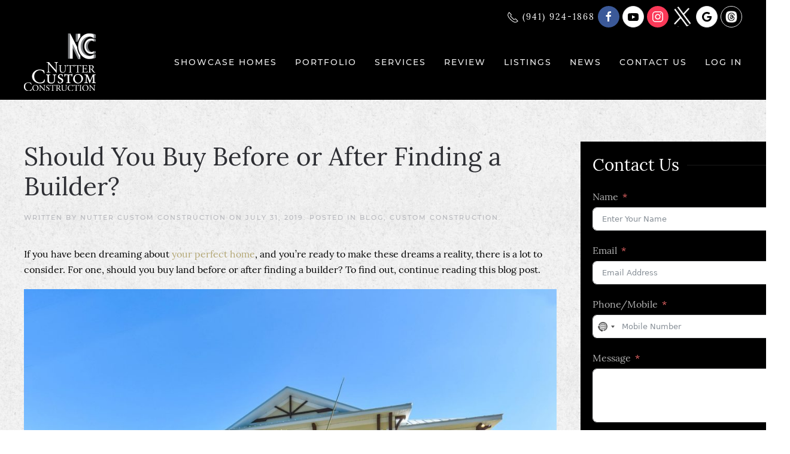

--- FILE ---
content_type: text/html; charset=UTF-8
request_url: https://www.nuttercustomconstruction.com/should-you-buy-before-or-after-finding-a-builder/
body_size: 14004
content:
<!DOCTYPE html>
<html lang="en-US">
<head>
<meta charset="UTF-8">
<meta http-equiv="X-UA-Compatible" content="IE=edge">
<meta name="viewport" content="width=device-width, initial-scale=1">
<link rel="shortcut icon" href="/wp-content/uploads/Nutter-BC_2-1.jpg">
<link rel="apple-touch-icon-precomposed" href="/wp-content/themes/yootheme/vendor/yootheme/theme-wordpress/assets/images/apple-touch-icon.png">
<meta name='robots' content='index, follow, max-image-preview:large, max-snippet:-1, max-video-preview:-1' />
<style>img:is([sizes="auto" i], [sizes^="auto," i]) { contain-intrinsic-size: 3000px 1500px }</style>
<!-- Google Tag Manager -->
<script>(function(w,d,s,l,i){w[l]=w[l]||[];w[l].push({'gtm.start':
new Date().getTime(),event:'gtm.js'});var f=d.getElementsByTagName(s)[0],
j=d.createElement(s),dl=l!='dataLayer'?'&l='+l:'';j.async=true;j.src=
'https://www.googletagmanager.com/gtm.js?id='+i+dl;f.parentNode.insertBefore(j,f);
})(window,document,'script','dataLayer','GTM-M7HG2QP');</script>
<!-- End Google Tag Manager -->
<!-- Meta Pixel Code -->
<script>
!function(f,b,e,v,n,t,s)
{if(f.fbq)return;n=f.fbq=function(){n.callMethod?
n.callMethod.apply(n,arguments):n.queue.push(arguments)};
if(!f._fbq)f._fbq=n;n.push=n;n.loaded=!0;n.version='2.0';
n.queue=[];t=b.createElement(e);t.async=!0;
t.src=v;s=b.getElementsByTagName(e)[0];
s.parentNode.insertBefore(t,s)}(window, document,'script',
'https://connect.facebook.net/en_US/fbevents.js');
fbq('init', '1117692866648070');
fbq('track', 'PageView');
</script>
<noscript><img height="1" width="1" style="display:none"
src="https://www.facebook.com/tr?id=1117692866648070&ev=PageView&noscript=1"
/></noscript>
<!-- End Meta Pixel Code -->
<!-- This site is optimized with the Yoast SEO plugin v26.1.1 - https://yoast.com/wordpress/plugins/seo/ -->
<title>Should You Buy Before or After Finding a Builder? - Nutter Custom Construction</title>
<link rel="canonical" href="https://www.nuttercustomconstruction.com/should-you-buy-before-or-after-finding-a-builder/" />
<meta property="og:locale" content="en_US" />
<meta property="og:type" content="article" />
<meta property="og:title" content="Should You Buy Before or After Finding a Builder? - Nutter Custom Construction" />
<meta property="og:description" content="If you have been dreaming about your perfect home, and you&#8217;re ready to make these dreams a reality, there is a lot to consider. For one, should you buy land before or after finding a builder? To find out, continue reading this blog post. Location is important to home buyers. Some people want to live [&hellip;]" />
<meta property="og:url" content="https://www.nuttercustomconstruction.com/should-you-buy-before-or-after-finding-a-builder/" />
<meta property="og:site_name" content="Nutter Custom Construction" />
<meta property="article:published_time" content="2019-07-31T17:15:47+00:00" />
<meta property="og:image" content="https://www.nuttercustomconstruction.com/wp-content/uploads/nutter-custom-construction-windward2-sarasota-home-builder-6-1024x683.jpg" />
<meta name="author" content="Nutter Custom Construction" />
<meta name="twitter:card" content="summary_large_image" />
<meta name="twitter:label1" content="Written by" />
<meta name="twitter:data1" content="Nutter Custom Construction" />
<meta name="twitter:label2" content="Est. reading time" />
<meta name="twitter:data2" content="2 minutes" />
<!-- / Yoast SEO plugin. -->
<link rel="alternate" type="application/rss+xml" title="Nutter Custom Construction &raquo; Feed" href="https://www.nuttercustomconstruction.com/feed/" />
<link rel="alternate" type="application/rss+xml" title="Nutter Custom Construction &raquo; Comments Feed" href="https://www.nuttercustomconstruction.com/comments/feed/" />
<!-- <link rel='stylesheet' id='wp-block-library-css' href='https://www.nuttercustomconstruction.com/wp-includes/css/dist/block-library/style.min.css?ver=6.8.3' type='text/css' media='all' /> -->
<link rel="stylesheet" type="text/css" href="//www.nuttercustomconstruction.com/wp-content/cache/wpfc-minified/993djkk1/hfwyi.css" media="all"/>
<style id='classic-theme-styles-inline-css' type='text/css'>
/*! This file is auto-generated */
.wp-block-button__link{color:#fff;background-color:#32373c;border-radius:9999px;box-shadow:none;text-decoration:none;padding:calc(.667em + 2px) calc(1.333em + 2px);font-size:1.125em}.wp-block-file__button{background:#32373c;color:#fff;text-decoration:none}
</style>
<!-- <link rel='stylesheet' id='wp-components-css' href='https://www.nuttercustomconstruction.com/wp-includes/css/dist/components/style.min.css?ver=6.8.3' type='text/css' media='all' /> -->
<!-- <link rel='stylesheet' id='wp-preferences-css' href='https://www.nuttercustomconstruction.com/wp-includes/css/dist/preferences/style.min.css?ver=6.8.3' type='text/css' media='all' /> -->
<!-- <link rel='stylesheet' id='wp-block-editor-css' href='https://www.nuttercustomconstruction.com/wp-includes/css/dist/block-editor/style.min.css?ver=6.8.3' type='text/css' media='all' /> -->
<!-- <link rel='stylesheet' id='popup-maker-block-library-style-css' href='https://www.nuttercustomconstruction.com/wp-content/plugins/popup-maker/dist/packages/block-library-style.css?ver=dbea705cfafe089d65f1' type='text/css' media='all' /> -->
<link rel="stylesheet" type="text/css" href="//www.nuttercustomconstruction.com/wp-content/cache/wpfc-minified/eup0ogr8/hfwyi.css" media="all"/>
<style id='global-styles-inline-css' type='text/css'>
:root{--wp--preset--aspect-ratio--square: 1;--wp--preset--aspect-ratio--4-3: 4/3;--wp--preset--aspect-ratio--3-4: 3/4;--wp--preset--aspect-ratio--3-2: 3/2;--wp--preset--aspect-ratio--2-3: 2/3;--wp--preset--aspect-ratio--16-9: 16/9;--wp--preset--aspect-ratio--9-16: 9/16;--wp--preset--color--black: #000000;--wp--preset--color--cyan-bluish-gray: #abb8c3;--wp--preset--color--white: #ffffff;--wp--preset--color--pale-pink: #f78da7;--wp--preset--color--vivid-red: #cf2e2e;--wp--preset--color--luminous-vivid-orange: #ff6900;--wp--preset--color--luminous-vivid-amber: #fcb900;--wp--preset--color--light-green-cyan: #7bdcb5;--wp--preset--color--vivid-green-cyan: #00d084;--wp--preset--color--pale-cyan-blue: #8ed1fc;--wp--preset--color--vivid-cyan-blue: #0693e3;--wp--preset--color--vivid-purple: #9b51e0;--wp--preset--gradient--vivid-cyan-blue-to-vivid-purple: linear-gradient(135deg,rgba(6,147,227,1) 0%,rgb(155,81,224) 100%);--wp--preset--gradient--light-green-cyan-to-vivid-green-cyan: linear-gradient(135deg,rgb(122,220,180) 0%,rgb(0,208,130) 100%);--wp--preset--gradient--luminous-vivid-amber-to-luminous-vivid-orange: linear-gradient(135deg,rgba(252,185,0,1) 0%,rgba(255,105,0,1) 100%);--wp--preset--gradient--luminous-vivid-orange-to-vivid-red: linear-gradient(135deg,rgba(255,105,0,1) 0%,rgb(207,46,46) 100%);--wp--preset--gradient--very-light-gray-to-cyan-bluish-gray: linear-gradient(135deg,rgb(238,238,238) 0%,rgb(169,184,195) 100%);--wp--preset--gradient--cool-to-warm-spectrum: linear-gradient(135deg,rgb(74,234,220) 0%,rgb(151,120,209) 20%,rgb(207,42,186) 40%,rgb(238,44,130) 60%,rgb(251,105,98) 80%,rgb(254,248,76) 100%);--wp--preset--gradient--blush-light-purple: linear-gradient(135deg,rgb(255,206,236) 0%,rgb(152,150,240) 100%);--wp--preset--gradient--blush-bordeaux: linear-gradient(135deg,rgb(254,205,165) 0%,rgb(254,45,45) 50%,rgb(107,0,62) 100%);--wp--preset--gradient--luminous-dusk: linear-gradient(135deg,rgb(255,203,112) 0%,rgb(199,81,192) 50%,rgb(65,88,208) 100%);--wp--preset--gradient--pale-ocean: linear-gradient(135deg,rgb(255,245,203) 0%,rgb(182,227,212) 50%,rgb(51,167,181) 100%);--wp--preset--gradient--electric-grass: linear-gradient(135deg,rgb(202,248,128) 0%,rgb(113,206,126) 100%);--wp--preset--gradient--midnight: linear-gradient(135deg,rgb(2,3,129) 0%,rgb(40,116,252) 100%);--wp--preset--font-size--small: 13px;--wp--preset--font-size--medium: 20px;--wp--preset--font-size--large: 36px;--wp--preset--font-size--x-large: 42px;--wp--preset--spacing--20: 0.44rem;--wp--preset--spacing--30: 0.67rem;--wp--preset--spacing--40: 1rem;--wp--preset--spacing--50: 1.5rem;--wp--preset--spacing--60: 2.25rem;--wp--preset--spacing--70: 3.38rem;--wp--preset--spacing--80: 5.06rem;--wp--preset--shadow--natural: 6px 6px 9px rgba(0, 0, 0, 0.2);--wp--preset--shadow--deep: 12px 12px 50px rgba(0, 0, 0, 0.4);--wp--preset--shadow--sharp: 6px 6px 0px rgba(0, 0, 0, 0.2);--wp--preset--shadow--outlined: 6px 6px 0px -3px rgba(255, 255, 255, 1), 6px 6px rgba(0, 0, 0, 1);--wp--preset--shadow--crisp: 6px 6px 0px rgba(0, 0, 0, 1);}:where(.is-layout-flex){gap: 0.5em;}:where(.is-layout-grid){gap: 0.5em;}body .is-layout-flex{display: flex;}.is-layout-flex{flex-wrap: wrap;align-items: center;}.is-layout-flex > :is(*, div){margin: 0;}body .is-layout-grid{display: grid;}.is-layout-grid > :is(*, div){margin: 0;}:where(.wp-block-columns.is-layout-flex){gap: 2em;}:where(.wp-block-columns.is-layout-grid){gap: 2em;}:where(.wp-block-post-template.is-layout-flex){gap: 1.25em;}:where(.wp-block-post-template.is-layout-grid){gap: 1.25em;}.has-black-color{color: var(--wp--preset--color--black) !important;}.has-cyan-bluish-gray-color{color: var(--wp--preset--color--cyan-bluish-gray) !important;}.has-white-color{color: var(--wp--preset--color--white) !important;}.has-pale-pink-color{color: var(--wp--preset--color--pale-pink) !important;}.has-vivid-red-color{color: var(--wp--preset--color--vivid-red) !important;}.has-luminous-vivid-orange-color{color: var(--wp--preset--color--luminous-vivid-orange) !important;}.has-luminous-vivid-amber-color{color: var(--wp--preset--color--luminous-vivid-amber) !important;}.has-light-green-cyan-color{color: var(--wp--preset--color--light-green-cyan) !important;}.has-vivid-green-cyan-color{color: var(--wp--preset--color--vivid-green-cyan) !important;}.has-pale-cyan-blue-color{color: var(--wp--preset--color--pale-cyan-blue) !important;}.has-vivid-cyan-blue-color{color: var(--wp--preset--color--vivid-cyan-blue) !important;}.has-vivid-purple-color{color: var(--wp--preset--color--vivid-purple) !important;}.has-black-background-color{background-color: var(--wp--preset--color--black) !important;}.has-cyan-bluish-gray-background-color{background-color: var(--wp--preset--color--cyan-bluish-gray) !important;}.has-white-background-color{background-color: var(--wp--preset--color--white) !important;}.has-pale-pink-background-color{background-color: var(--wp--preset--color--pale-pink) !important;}.has-vivid-red-background-color{background-color: var(--wp--preset--color--vivid-red) !important;}.has-luminous-vivid-orange-background-color{background-color: var(--wp--preset--color--luminous-vivid-orange) !important;}.has-luminous-vivid-amber-background-color{background-color: var(--wp--preset--color--luminous-vivid-amber) !important;}.has-light-green-cyan-background-color{background-color: var(--wp--preset--color--light-green-cyan) !important;}.has-vivid-green-cyan-background-color{background-color: var(--wp--preset--color--vivid-green-cyan) !important;}.has-pale-cyan-blue-background-color{background-color: var(--wp--preset--color--pale-cyan-blue) !important;}.has-vivid-cyan-blue-background-color{background-color: var(--wp--preset--color--vivid-cyan-blue) !important;}.has-vivid-purple-background-color{background-color: var(--wp--preset--color--vivid-purple) !important;}.has-black-border-color{border-color: var(--wp--preset--color--black) !important;}.has-cyan-bluish-gray-border-color{border-color: var(--wp--preset--color--cyan-bluish-gray) !important;}.has-white-border-color{border-color: var(--wp--preset--color--white) !important;}.has-pale-pink-border-color{border-color: var(--wp--preset--color--pale-pink) !important;}.has-vivid-red-border-color{border-color: var(--wp--preset--color--vivid-red) !important;}.has-luminous-vivid-orange-border-color{border-color: var(--wp--preset--color--luminous-vivid-orange) !important;}.has-luminous-vivid-amber-border-color{border-color: var(--wp--preset--color--luminous-vivid-amber) !important;}.has-light-green-cyan-border-color{border-color: var(--wp--preset--color--light-green-cyan) !important;}.has-vivid-green-cyan-border-color{border-color: var(--wp--preset--color--vivid-green-cyan) !important;}.has-pale-cyan-blue-border-color{border-color: var(--wp--preset--color--pale-cyan-blue) !important;}.has-vivid-cyan-blue-border-color{border-color: var(--wp--preset--color--vivid-cyan-blue) !important;}.has-vivid-purple-border-color{border-color: var(--wp--preset--color--vivid-purple) !important;}.has-vivid-cyan-blue-to-vivid-purple-gradient-background{background: var(--wp--preset--gradient--vivid-cyan-blue-to-vivid-purple) !important;}.has-light-green-cyan-to-vivid-green-cyan-gradient-background{background: var(--wp--preset--gradient--light-green-cyan-to-vivid-green-cyan) !important;}.has-luminous-vivid-amber-to-luminous-vivid-orange-gradient-background{background: var(--wp--preset--gradient--luminous-vivid-amber-to-luminous-vivid-orange) !important;}.has-luminous-vivid-orange-to-vivid-red-gradient-background{background: var(--wp--preset--gradient--luminous-vivid-orange-to-vivid-red) !important;}.has-very-light-gray-to-cyan-bluish-gray-gradient-background{background: var(--wp--preset--gradient--very-light-gray-to-cyan-bluish-gray) !important;}.has-cool-to-warm-spectrum-gradient-background{background: var(--wp--preset--gradient--cool-to-warm-spectrum) !important;}.has-blush-light-purple-gradient-background{background: var(--wp--preset--gradient--blush-light-purple) !important;}.has-blush-bordeaux-gradient-background{background: var(--wp--preset--gradient--blush-bordeaux) !important;}.has-luminous-dusk-gradient-background{background: var(--wp--preset--gradient--luminous-dusk) !important;}.has-pale-ocean-gradient-background{background: var(--wp--preset--gradient--pale-ocean) !important;}.has-electric-grass-gradient-background{background: var(--wp--preset--gradient--electric-grass) !important;}.has-midnight-gradient-background{background: var(--wp--preset--gradient--midnight) !important;}.has-small-font-size{font-size: var(--wp--preset--font-size--small) !important;}.has-medium-font-size{font-size: var(--wp--preset--font-size--medium) !important;}.has-large-font-size{font-size: var(--wp--preset--font-size--large) !important;}.has-x-large-font-size{font-size: var(--wp--preset--font-size--x-large) !important;}
:where(.wp-block-post-template.is-layout-flex){gap: 1.25em;}:where(.wp-block-post-template.is-layout-grid){gap: 1.25em;}
:where(.wp-block-columns.is-layout-flex){gap: 2em;}:where(.wp-block-columns.is-layout-grid){gap: 2em;}
:root :where(.wp-block-pullquote){font-size: 1.5em;line-height: 1.6;}
</style>
<!-- <link rel='stylesheet' id='contact-form-7-css' href='https://www.nuttercustomconstruction.com/wp-content/plugins/contact-form-7/includes/css/styles.css?ver=6.1.2' type='text/css' media='all' /> -->
<!-- <link rel='stylesheet' id='wk-styles-css' href='https://www.nuttercustomconstruction.com/wp-content/plugins/widgetkit/cache/wk-styles-2c211c3b.css?ver=6.8.3' type='text/css' media='all' /> -->
<!-- <link rel='stylesheet' id='dashicons-css' href='https://www.nuttercustomconstruction.com/wp-includes/css/dashicons.min.css?ver=6.8.3' type='text/css' media='all' /> -->
<!-- <link rel='stylesheet' id='theme-style-css' href='https://www.nuttercustomconstruction.com/wp-content/themes/yootheme-child/css/theme.1.css?ver=1600780415' type='text/css' media='all' /> -->
<!-- <link rel='stylesheet' id='theme-style-update-css' href='https://www.nuttercustomconstruction.com/wp-content/themes/yootheme/css/theme.update.css?ver=1.21.0' type='text/css' media='all' /> -->
<!-- <link rel='stylesheet' id='theme-custom-css' href='https://www.nuttercustomconstruction.com/wp-content/themes/yootheme-child/css/custom.css?ver=1.21.0' type='text/css' media='all' /> -->
<link rel="stylesheet" type="text/css" href="//www.nuttercustomconstruction.com/wp-content/cache/wpfc-minified/6y1g0mjj/hfwyi.css" media="all"/>
<script src='//www.nuttercustomconstruction.com/wp-content/cache/wpfc-minified/8apzxfas/hfwyi.js' type="text/javascript"></script>
<!-- <script type="text/javascript" src="https://www.nuttercustomconstruction.com/wp-includes/js/jquery/jquery.min.js?ver=3.7.1" id="jquery-core-js"></script> -->
<!-- <script type="text/javascript" src="https://www.nuttercustomconstruction.com/wp-includes/js/jquery/jquery-migrate.min.js?ver=3.4.1" id="jquery-migrate-js"></script> -->
<!-- <script type="text/javascript" src="https://www.nuttercustomconstruction.com/wp-content/plugins/widgetkit/cache/uikit2-d7e15fec.js?ver=6.8.3" id="uikit2-js"></script> -->
<!-- <script type="text/javascript" src="https://www.nuttercustomconstruction.com/wp-content/plugins/widgetkit/cache/wk-scripts-4b024d0a.js?ver=6.8.3" id="wk-scripts-js"></script> -->
<!-- <script type="text/javascript" src="https://www.nuttercustomconstruction.com/wp-content/themes/yootheme/vendor/assets/uikit/dist/js/uikit.min.js?ver=1.21.0" id="theme-uikit-js"></script> -->
<!-- <script type="text/javascript" src="https://www.nuttercustomconstruction.com/wp-content/themes/yootheme/vendor/assets/uikit/dist/js/uikit-icons.min.js?ver=1.21.0" id="theme-uikit-icons-js"></script> -->
<!-- <script type="text/javascript" src="https://www.nuttercustomconstruction.com/wp-content/themes/yootheme/js/theme.js?ver=1.21.0" id="theme-script-js"></script> -->
<link rel="https://api.w.org/" href="https://www.nuttercustomconstruction.com/wp-json/" /><link rel="alternate" title="JSON" type="application/json" href="https://www.nuttercustomconstruction.com/wp-json/wp/v2/posts/905" /><link rel="EditURI" type="application/rsd+xml" title="RSD" href="https://www.nuttercustomconstruction.com/xmlrpc.php?rsd" />
<meta name="generator" content="WordPress 6.8.3" />
<link rel='shortlink' href='https://www.nuttercustomconstruction.com/?p=905' />
<link rel="alternate" title="oEmbed (JSON)" type="application/json+oembed" href="https://www.nuttercustomconstruction.com/wp-json/oembed/1.0/embed?url=https%3A%2F%2Fwww.nuttercustomconstruction.com%2Fshould-you-buy-before-or-after-finding-a-builder%2F" />
<link rel="alternate" title="oEmbed (XML)" type="text/xml+oembed" href="https://www.nuttercustomconstruction.com/wp-json/oembed/1.0/embed?url=https%3A%2F%2Fwww.nuttercustomconstruction.com%2Fshould-you-buy-before-or-after-finding-a-builder%2F&#038;format=xml" />
<!-- This site is optimized with the Schema plugin v1.7.9.6 - https://schema.press -->
<script type="application/ld+json">{"@context":"https:\/\/schema.org\/","@type":"BlogPosting","mainEntityOfPage":{"@type":"WebPage","@id":"https:\/\/www.nuttercustomconstruction.com\/should-you-buy-before-or-after-finding-a-builder\/"},"url":"https:\/\/www.nuttercustomconstruction.com\/should-you-buy-before-or-after-finding-a-builder\/","headline":"Should You Buy Before or After Finding a Builder?","datePublished":"2019-07-31T17:15:47+00:00","dateModified":"2019-07-31T17:15:47+00:00","publisher":{"@type":"Organization","@id":"https:\/\/www.nuttercustomconstruction.com\/#organization","name":"Nutter Custom Construction","logo":{"@type":"ImageObject","url":"https:\/\/www.nuttercustomconstruction.com\/wp-content\/uploads\/NCC-LogoREV.png","width":600,"height":60}},"articleSection":"Blog","description":"If you have been dreaming about your perfect home, and you're ready to make these dreams a reality, there is a lot to consider. For one, should you buy land before or after finding a builder? To find out, continue reading this blog post. Location is important to home","author":{"@type":"Person","name":"Nutter Custom Construction","url":"https:\/\/www.nuttercustomconstruction.com\/author\/digiadmin\/","image":{"@type":"ImageObject","url":"https:\/\/secure.gravatar.com\/avatar\/4fe65496420ca6644fb98c0a7ff2ebda4bb5a178fb2e5b591051841128b8880c?s=96&d=mm&r=g","height":96,"width":96}}}</script>
<style type="text/css" id="simple-css-output">.uk-position-medium[class*=uk-position-center-left], .uk-position-medium[class*=uk-position-center-right] {background: #fff!important;</style><!-- site-navigation-element Schema optimized by Schema Pro --><script type="application/ld+json">{"@context":"https:\/\/schema.org","@graph":[{"@context":"https:\/\/schema.org","@type":"SiteNavigationElement","id":"site-navigation","name":"Showcase Homes","url":"\/showcase-homes"},{"@context":"https:\/\/schema.org","@type":"SiteNavigationElement","id":"site-navigation","name":"The Marlin","url":"https:\/\/www.nuttercustomconstruction.com\/the-marlin\/"},{"@context":"https:\/\/schema.org","@type":"SiteNavigationElement","id":"site-navigation","name":"The Anchorage","url":"https:\/\/www.nuttercustomconstruction.com\/the-anchorage\/"},{"@context":"https:\/\/schema.org","@type":"SiteNavigationElement","id":"site-navigation","name":"The Mainsail","url":"https:\/\/www.nuttercustomconstruction.com\/the-mainsail\/"},{"@context":"https:\/\/schema.org","@type":"SiteNavigationElement","id":"site-navigation","name":"The Leeward","url":"https:\/\/www.nuttercustomconstruction.com\/the-leeward\/"},{"@context":"https:\/\/schema.org","@type":"SiteNavigationElement","id":"site-navigation","name":"The Windward","url":"https:\/\/www.nuttercustomconstruction.com\/the-windward\/"},{"@context":"https:\/\/schema.org","@type":"SiteNavigationElement","id":"site-navigation","name":"The Seaside","url":"https:\/\/www.nuttercustomconstruction.com\/the-seaside\/"},{"@context":"https:\/\/schema.org","@type":"SiteNavigationElement","id":"site-navigation","name":"Portfolio","url":"https:\/\/www.nuttercustomconstruction.com\/portfolio\/"},{"@context":"https:\/\/schema.org","@type":"SiteNavigationElement","id":"site-navigation","name":"The Point","url":"https:\/\/www.nuttercustomconstruction.com\/portfolio\/the-point\/"},{"@context":"https:\/\/schema.org","@type":"SiteNavigationElement","id":"site-navigation","name":"Bayshore Contemporary","url":"https:\/\/www.nuttercustomconstruction.com\/portfolio\/bayshore-contemporary\/"},{"@context":"https:\/\/schema.org","@type":"SiteNavigationElement","id":"site-navigation","name":"Bayside","url":"https:\/\/www.nuttercustomconstruction.com\/portfolio\/bayside\/"},{"@context":"https:\/\/schema.org","@type":"SiteNavigationElement","id":"site-navigation","name":"Downtown Modern","url":"https:\/\/www.nuttercustomconstruction.com\/portfolio\/downtown-modern\/"},{"@context":"https:\/\/schema.org","@type":"SiteNavigationElement","id":"site-navigation","name":"French Provincial","url":"https:\/\/www.nuttercustomconstruction.com\/portfolio\/french-provincial\/"},{"@context":"https:\/\/schema.org","@type":"SiteNavigationElement","id":"site-navigation","name":"Grand Oaks Estate","url":"https:\/\/www.nuttercustomconstruction.com\/portfolio\/grand-oaks-estate\/"},{"@context":"https:\/\/schema.org","@type":"SiteNavigationElement","id":"site-navigation","name":"Harborside","url":"https:\/\/www.nuttercustomconstruction.com\/portfolio\/harborside\/"},{"@context":"https:\/\/schema.org","@type":"SiteNavigationElement","id":"site-navigation","name":"Island Bayfront","url":"https:\/\/www.nuttercustomconstruction.com\/portfolio\/island-bayfront\/"},{"@context":"https:\/\/schema.org","@type":"SiteNavigationElement","id":"site-navigation","name":"Lakeside Retreat","url":"https:\/\/www.nuttercustomconstruction.com\/portfolio\/lakeside-retreat\/"},{"@context":"https:\/\/schema.org","@type":"SiteNavigationElement","id":"site-navigation","name":"Longboat Modern","url":"https:\/\/www.nuttercustomconstruction.com\/portfolio\/longboat-modern\/"},{"@context":"https:\/\/schema.org","@type":"SiteNavigationElement","id":"site-navigation","name":"Melaleuca","url":"https:\/\/www.nuttercustomconstruction.com\/portfolio\/melaleuca\/"},{"@context":"https:\/\/schema.org","@type":"SiteNavigationElement","id":"site-navigation","name":"The Binnacle","url":"https:\/\/www.nuttercustomconstruction.com\/portfolio\/the-binnacle\/"},{"@context":"https:\/\/schema.org","@type":"SiteNavigationElement","id":"site-navigation","name":"The Oasis","url":"https:\/\/www.nuttercustomconstruction.com\/portfolio\/the-oasis\/"},{"@context":"https:\/\/schema.org","@type":"SiteNavigationElement","id":"site-navigation","name":"The Windward II","url":"https:\/\/www.nuttercustomconstruction.com\/portfolio\/the-windward-ii\/"},{"@context":"https:\/\/schema.org","@type":"SiteNavigationElement","id":"site-navigation","name":"Tropical West Indies","url":"https:\/\/www.nuttercustomconstruction.com\/portfolio\/tropical-west-indies\/"},{"@context":"https:\/\/schema.org","@type":"SiteNavigationElement","id":"site-navigation","name":"Allstar Children\u2019s Foundation","url":"https:\/\/www.nuttercustomconstruction.com\/portfolio\/allstar-childrens-foundation\/"},{"@context":"https:\/\/schema.org","@type":"SiteNavigationElement","id":"site-navigation","name":"Coconut Terrace","url":"https:\/\/www.nuttercustomconstruction.com\/portfolio\/coconut-terrace\/"},{"@context":"https:\/\/schema.org","@type":"SiteNavigationElement","id":"site-navigation","name":"Services","url":"#"},{"@context":"https:\/\/schema.org","@type":"SiteNavigationElement","id":"site-navigation","name":"Custom Construction","url":"https:\/\/www.nuttercustomconstruction.com\/custom-construction\/"},{"@context":"https:\/\/schema.org","@type":"SiteNavigationElement","id":"site-navigation","name":"Remodeling Services","url":"https:\/\/www.nuttercustomconstruction.com\/remodeling-services\/"},{"@context":"https:\/\/schema.org","@type":"SiteNavigationElement","id":"site-navigation","name":"Management &#038; Consulting","url":"https:\/\/www.nuttercustomconstruction.com\/management-consulting\/"},{"@context":"https:\/\/schema.org","@type":"SiteNavigationElement","id":"site-navigation","name":"Concierge Service","url":"https:\/\/www.nuttercustomconstruction.com\/concierge-service\/"},{"@context":"https:\/\/schema.org","@type":"SiteNavigationElement","id":"site-navigation","name":"Environmentally Friendly","url":"https:\/\/www.nuttercustomconstruction.com\/environmentally-friendly\/"},{"@context":"https:\/\/schema.org","@type":"SiteNavigationElement","id":"site-navigation","name":"Review","url":"https:\/\/www.nuttercustomconstruction.com\/review\/"},{"@context":"https:\/\/schema.org","@type":"SiteNavigationElement","id":"site-navigation","name":"Testimonials","url":"https:\/\/www.nuttercustomconstruction.com\/testimonials\/"},{"@context":"https:\/\/schema.org","@type":"SiteNavigationElement","id":"site-navigation","name":"Listings","url":"https:\/\/www.nuttercustomconstruction.com\/listings\/"},{"@context":"https:\/\/schema.org","@type":"SiteNavigationElement","id":"site-navigation","name":"News","url":"https:\/\/www.nuttercustomconstruction.com\/news\/"},{"@context":"https:\/\/schema.org","@type":"SiteNavigationElement","id":"site-navigation","name":"In the News","url":"https:\/\/www.nuttercustomconstruction.com\/in-the-news\/"},{"@context":"https:\/\/schema.org","@type":"SiteNavigationElement","id":"site-navigation","name":"Contact Us","url":"https:\/\/www.nuttercustomconstruction.com\/contact-us\/"},{"@context":"https:\/\/schema.org","@type":"SiteNavigationElement","id":"site-navigation","name":"Log In","url":"https:\/\/www.nuttercustomconstruction.com\/log-in\/"}]}</script><!-- / site-navigation-element Schema optimized by Schema Pro -->
<!-- This site is optimized with the Schema plugin v1.7.9.6 - https://schema.press -->
<script type="application/ld+json">{
"@context": "http://schema.org",
"@type": "BreadcrumbList",
"itemListElement": [
{
"@type": "ListItem",
"position": 1,
"item": {
"@id": "https://www.nuttercustomconstruction.com",
"name": "Home"
}
},
{
"@type": "ListItem",
"position": 2,
"item": {
"@id": "https://www.nuttercustomconstruction.com/should-you-buy-before-or-after-finding-a-builder/",
"name": "Should You Buy Before or After Finding a Builder?"
}
}
]
}</script>
<script>var $theme = {};</script>
<style id="wpsp-style-frontend"></style>
<style type="text/css" id="wp-custom-css">
.tm-toolbar {
background: #000;
}
.page-id-2511 #footer1d, 
.page-id-2581 #footer1d, 
.page-id-2556 #footer1d {
display: none;
}
.view1 .uk-button {
background: #000;
color: #fff;
margin-top: -20px;
}
.flex1 {
display: flex; justify-content: center; align-items: center;
}
.uk-icon-button[uk-icon="icon: twitter"] {
color: transparent!important;
background:url(https://www.nuttercustomconstruction.com/wp-content/uploads/Twitter-X-White-Logo-PNG.png)!important;
background-size: contain!important;
}
.sps-list-layout .sp-pcp-post.left-thumb .sp-pcp-post-details {
max-width: 100%;
}
/*
.uk-section-primary:not(.uk-preserve-color) .uk-button-primary {
background: url(https://www.nuttercustomconstruction.com/wp-content/uploads/back1.png);
background-size: cover;
color: #fff;
background-repeat: no-repeat;
}
.uk-button:not(:disabled) {
cursor: pointer;
height: 45px;
background: url(https://www.nuttercustomconstruction.com/wp-content/uploads/back1.png);
background-repeat: no-repeat;
}
*/
a.el-item.uk-inline-clip.uk-transition-toggle.uk-link-reset {
width: 100%;
}
a.el-item.uk-inline-clip.uk-transition-toggle.uk-link-reset img.el-image {
width: 100%;
}
@media only screen and (min-width: 640px) {
.sidebar-new {
min-width: 350px !important;
}
}
@media (max-width: 650px) {
.flex1 {
display: flex; 
justify-content: center; 
align-items: center;
flex-direction: column!important;
}
}
/* .ff-btn-submit {
background-color: black !important;
color: #ffffff;
border: 1px solid white;
width: 100%;
} */
button.ff-btn.ff-btn-submit.ff-btn-md.ff_btn_style {
background-color: black !important;
border: 1px solid white !important;
width: 100% !important;
}		</style>
</head>
<body class="wp-singular post-template-default single single-post postid-905 single-format-standard wp-theme-yootheme wp-child-theme-yootheme-child  wp-schema-pro-2.10.4"><!-- Google Tag Manager (noscript) -->
<noscript><iframe src="https://www.googletagmanager.com/ns.html?id=GTM-M7HG2QP"
height="0" width="0" style="display:none;visibility:hidden"></iframe></noscript>
<!-- End Google Tag Manager (noscript) -->
<div class="tm-page">
<div class="tm-header-mobile uk-hidden@m">
<div uk-sticky="" media="0" cls-active="uk-navbar-sticky" sel-target=".uk-navbar-container" class="uk-sticky">
<div class="tm-toolbar uk-align-center mobile-social uk-margin-remove uk-padding uk-padding-remove-bottom">
<div class="uk-panel widget-custom-html" id="widget-custom_html-3">
<div class="textwidget custom-html-widget"><ul class="header-social uk-grid-small uk-flex-inline uk-flex-middle uk-flex-nowrap uk-grid" uk-grid="">
<li class="uk-first-column">
<div id="callclick">
<a href="tel:941-924-1868" title="home builders sarasota" class="white"><span class="uk-icon" uk-icon="receiver"></span> (941) 924-1868</a>
</div>
</li>
<li>
<a uk-icon="icon: facebook" href="https://www.facebook.com/pg/NutterCustomConstruction/about/" title="custom home builders sarasota" target="_blank" class="uk-icon uk-icon-button"></a>
</li>
<li>
<a uk-icon="icon: youtube" href="https://www.youtube.com/channel/UCQTgmwcWXFGTDdSDsO-2thg" title="luxury custom homes sarasota" target="_blank" class="uk-icon uk-icon-button"></a>
</li>
<li>
<a uk-icon="icon: instagram" href="https://www.instagram.com/nutter_construction/ " title="luxury new construction homes sarasota" target="_blank" class="uk-icon uk-icon-button"></a>
</li>
<li>
<a uk-icon="icon: twitter" href="https://twitter.com/NutrConstructn" target="_blank" title="general contractor sarasota" class="uk-icon uk-icon-button"></a>
</li>
<li>
<a uk-icon="icon: google" href="https://g.page/r/CX4VwfdOTYshEBM/review" target="_blank" title="sarasota home builders" class="uk-icon uk-icon-button"></a>
</li>
<li>
<a href="https://www.threads.net/@nutter_custom" target="_blank" title="Threads" class="uk-icon uk-icon-button" style="background:black; display:flex; align-items:center; justify-content:center;">
<img src="https://www.nuttercustomconstruction.com/wp-content/uploads/threads1.png" alt="Threads" style="width:20px; height:20px;">
</a>
</li>
</ul></div>
</div>
</div>
<nav class="uk-navbar-container" uk-navbar>
<div class="uk-navbar-left">
<a class="uk-navbar-toggle" href="#tm-mobile" uk-toggle>
<div uk-navbar-toggle-icon></div>
</a>
</div>
<div class="uk-navbar-center">
<a class="uk-navbar-item uk-logo" href="https://www.nuttercustomconstruction.com">
<img class="uk-responsive-height" alt src="/wp-content/themes/yootheme/cache/nc-icon-0f25571c.png" width="50" height="46">        </a>
</div>
</nav>
</div>
<div id="tm-mobile" class="uk-modal-full" uk-modal>
<div class="uk-modal-dialog uk-modal-body uk-text-center uk-flex" uk-height-viewport>
<button class="uk-modal-close-full" type="button" uk-close></button>
<div class="uk-margin-auto-vertical uk-width-1-1">
<div class="uk-child-width-1-1" uk-grid>
<div>
<div class="uk-panel">
<ul class="uk-nav uk-nav-primary uk-nav-center">
<li class="menu-item menu-item-type-custom menu-item-object-custom menu-item-has-children uk-parent"><a href="/showcase-homes" title="showcase custom home builder siesta key">Showcase Homes</a>
<ul class="uk-nav-sub">
<li class="menu-item menu-item-type-post_type menu-item-object-page"><a href="https://www.nuttercustomconstruction.com/the-marlin/" title="the marlin home builders siesta key">The Marlin</a></li>
<li class="menu-item menu-item-type-post_type menu-item-object-page"><a href="https://www.nuttercustomconstruction.com/the-anchorage/" title="the anchorage luxury home builders siesta key">The Anchorage</a></li>
<li class="menu-item menu-item-type-post_type menu-item-object-page"><a href="https://www.nuttercustomconstruction.com/the-mainsail/" title="the mainsail luxury custom home builders siesta key">The Mainsail</a></li>
<li class="menu-item menu-item-type-post_type menu-item-object-page"><a href="https://www.nuttercustomconstruction.com/the-leeward/" title="the leeward custom homes near bradenton fl">The Leeward</a></li>
<li class="menu-item menu-item-type-post_type menu-item-object-page"><a href="https://www.nuttercustomconstruction.com/the-windward/" title="the windward venice luxury home builders">The Windward</a></li>
<li class="menu-item menu-item-type-post_type menu-item-object-page"><a href="https://www.nuttercustomconstruction.com/the-seaside/" title="the seaside custom homes in longboat key">The Seaside</a></li></ul></li>
<li class="menu-item menu-item-type-post_type menu-item-object-page menu-item-has-children uk-parent"><a href="https://www.nuttercustomconstruction.com/portfolio/" title="home builder portfolio near lido key">Portfolio</a>
<ul class="uk-nav-sub">
<li class="menu-item menu-item-type-post_type menu-item-object-page"><a href="https://www.nuttercustomconstruction.com/portfolio/the-point/" title="the point custom homes manasota key">The Point</a></li>
<li class="menu-item menu-item-type-post_type menu-item-object-page"><a href="https://www.nuttercustomconstruction.com/portfolio/bayshore-contemporary/" title="bayshore contemporary custom homes in casey key">Bayshore Contemporary</a></li>
<li class="menu-item menu-item-type-post_type menu-item-object-page"><a href="https://www.nuttercustomconstruction.com/portfolio/bayside/" title="bayside custom construction near bradenton">Bayside</a></li>
<li class="menu-item menu-item-type-post_type menu-item-object-page"><a href="https://www.nuttercustomconstruction.com/portfolio/downtown-modern/" title="downtown modern custom luxury homes in sarasota">Downtown Modern</a></li>
<li class="menu-item menu-item-type-post_type menu-item-object-page"><a href="https://www.nuttercustomconstruction.com/portfolio/french-provincial/" title="french provincial luxury custom home builder sarasota">French Provincial</a></li>
<li class="menu-item menu-item-type-post_type menu-item-object-page"><a href="https://www.nuttercustomconstruction.com/portfolio/grand-oaks-estate/" title="grand oaks estate sarasota luxury home construction">Grand Oaks Estate</a></li>
<li class="menu-item menu-item-type-post_type menu-item-object-page"><a href="https://www.nuttercustomconstruction.com/portfolio/harborside/" title="harborside custom homes siesta key">Harborside</a></li>
<li class="menu-item menu-item-type-post_type menu-item-object-page"><a href="https://www.nuttercustomconstruction.com/portfolio/island-bayfront/" title="island bayfront luxury custom homes siesta key">Island Bayfront</a></li>
<li class="menu-item menu-item-type-post_type menu-item-object-page"><a href="https://www.nuttercustomconstruction.com/portfolio/lakeside-retreat/" title="lakeside retreat high-end home builder sarasota">Lakeside Retreat</a></li>
<li class="menu-item menu-item-type-post_type menu-item-object-page"><a href="https://www.nuttercustomconstruction.com/portfolio/longboat-modern/" title="longboat modern luxury home builders longboat key">Longboat Modern</a></li>
<li class="menu-item menu-item-type-post_type menu-item-object-page"><a href="https://www.nuttercustomconstruction.com/portfolio/melaleuca/" title="melaleuca luxury home builder siesta key">Melaleuca</a></li>
<li class="menu-item menu-item-type-post_type menu-item-object-page"><a href="https://www.nuttercustomconstruction.com/portfolio/the-binnacle/" title="the binnacle siesta key new home construction">The Binnacle</a></li>
<li class="menu-item menu-item-type-post_type menu-item-object-page"><a href="https://www.nuttercustomconstruction.com/portfolio/the-oasis/" title="the oasis siesta key custom home construction">The Oasis</a></li>
<li class="menu-item menu-item-type-post_type menu-item-object-page"><a href="https://www.nuttercustomconstruction.com/portfolio/the-windward-ii/" title="windward II coastal home builder sarasota">The Windward II</a></li>
<li class="menu-item menu-item-type-post_type menu-item-object-page"><a href="https://www.nuttercustomconstruction.com/portfolio/tropical-west-indies/" title="tropical west indies sarasota home renovation experts">Tropical West Indies</a></li>
<li class="menu-item menu-item-type-post_type menu-item-object-page"><a href="https://www.nuttercustomconstruction.com/portfolio/allstar-childrens-foundation/" title="allstar children&#8217;s foundation general contractor sarasota">Allstar Children’s Foundation</a></li>
<li class="menu-item menu-item-type-post_type menu-item-object-page"><a href="https://www.nuttercustomconstruction.com/portfolio/coconut-terrace/" title="coconut terrace sarasota custom home designers">Coconut Terrace</a></li></ul></li>
<li class="menu-item menu-item-type-custom menu-item-object-custom menu-item-has-children uk-nav-header uk-parent">Services
<ul class="uk-nav-sub">
<li class="menu-item menu-item-type-post_type menu-item-object-page"><a href="https://www.nuttercustomconstruction.com/custom-construction/" title="custom home builder construction longboat key">Custom Construction</a></li>
<li class="menu-item menu-item-type-post_type menu-item-object-page"><a href="https://www.nuttercustomconstruction.com/remodeling-services/" title="home remodeling sarasota">Remodeling Services</a></li>
<li class="menu-item menu-item-type-post_type menu-item-object-page"><a href="https://www.nuttercustomconstruction.com/management-consulting/" title="house management &#038; consulting in sarasota">Management &#038; Consulting</a></li>
<li class="menu-item menu-item-type-post_type menu-item-object-page"><a href="https://www.nuttercustomconstruction.com/concierge-service/" title="sarasota concierge level of service">Concierge Service</a></li>
<li class="menu-item menu-item-type-post_type menu-item-object-page"><a href="https://www.nuttercustomconstruction.com/environmentally-friendly/" title="environmentally friendly custom homes siesta key">Environmentally Friendly</a></li></ul></li>
<li class="menu-item menu-item-type-post_type menu-item-object-page menu-item-has-children uk-parent"><a href="https://www.nuttercustomconstruction.com/review/" title="sarasota custom home designer reviews ">Review</a>
<ul class="uk-nav-sub">
<li class="menu-item menu-item-type-post_type menu-item-object-page"><a href="https://www.nuttercustomconstruction.com/testimonials/" title="waterfront custom homes testimonials siesta key">Testimonials</a></li></ul></li>
<li class="menu-item menu-item-type-post_type menu-item-object-page"><a href="https://www.nuttercustomconstruction.com/listings/">Listings</a></li>
<li class="menu-item menu-item-type-post_type menu-item-object-page menu-item-has-children uk-parent"><a href="https://www.nuttercustomconstruction.com/news/" title="modern home construction news sarasota">News</a>
<ul class="uk-nav-sub">
<li class="menu-item menu-item-type-post_type menu-item-object-page"><a href="https://www.nuttercustomconstruction.com/in-the-news/" title="custom homes in the news gulf coast florida">In the News</a></li></ul></li>
<li class="menu-item menu-item-type-post_type menu-item-object-page"><a href="https://www.nuttercustomconstruction.com/contact-us/" title="contact best construction company sarasota">Contact Us</a></li>
<li class="menu-item menu-item-type-post_type menu-item-object-page"><a href="https://www.nuttercustomconstruction.com/log-in/" title="sarasota high-end home designers log in">Log In</a></li></ul>
</div>
</div>
</div>
</div>
</div>
</div>
</div>
<div class="tm-toolbar tm-toolbar-default uk-visible@m">
<div class="uk-container uk-flex uk-flex-middle">
<div class="uk-margin-auto-left">
<div class="uk-grid-medium uk-child-width-auto uk-flex-middle" uk-grid="margin: uk-margin-small-top">
<div>
<div class="uk-panel widget-custom-html" id="widget-custom_html-3">
<div class="textwidget custom-html-widget"><ul class="header-social uk-grid-small uk-flex-inline uk-flex-middle uk-flex-nowrap uk-grid" uk-grid="">
<li class="uk-first-column">
<div id="callclick">
<a href="tel:941-924-1868" title="home builders sarasota" class="white"><span class="uk-icon" uk-icon="receiver"></span> (941) 924-1868</a>
</div>
</li>
<li>
<a uk-icon="icon: facebook" href="https://www.facebook.com/pg/NutterCustomConstruction/about/" title="custom home builders sarasota" target="_blank" class="uk-icon uk-icon-button"></a>
</li>
<li>
<a uk-icon="icon: youtube" href="https://www.youtube.com/channel/UCQTgmwcWXFGTDdSDsO-2thg" title="luxury custom homes sarasota" target="_blank" class="uk-icon uk-icon-button"></a>
</li>
<li>
<a uk-icon="icon: instagram" href="https://www.instagram.com/nutter_construction/ " title="luxury new construction homes sarasota" target="_blank" class="uk-icon uk-icon-button"></a>
</li>
<li>
<a uk-icon="icon: twitter" href="https://twitter.com/NutrConstructn" target="_blank" title="general contractor sarasota" class="uk-icon uk-icon-button"></a>
</li>
<li>
<a uk-icon="icon: google" href="https://g.page/r/CX4VwfdOTYshEBM/review" target="_blank" title="sarasota home builders" class="uk-icon uk-icon-button"></a>
</li>
<li>
<a href="https://www.threads.net/@nutter_custom" target="_blank" title="Threads" class="uk-icon uk-icon-button" style="background:black; display:flex; align-items:center; justify-content:center;">
<img src="https://www.nuttercustomconstruction.com/wp-content/uploads/threads1.png" alt="Threads" style="width:20px; height:20px;">
</a>
</li>
</ul></div>
</div>
</div>            </div>
</div>
</div>
</div>
<div class="tm-header uk-visible@m" uk-header>
<div uk-sticky media="@m" cls-active="uk-navbar-sticky" sel-target=".uk-navbar-container">
<div class="uk-navbar-container">
<div class="uk-container">
<nav class="uk-navbar" uk-navbar="{&quot;align&quot;:&quot;left&quot;,&quot;boundary&quot;:&quot;!.uk-navbar-container&quot;}">
<div class="uk-navbar-left">
<a href="https://www.nuttercustomconstruction.com" class="uk-navbar-item uk-logo">
<img alt src="/wp-content/themes/yootheme/cache/NCC-LogoREV-b87c1895.png" width="120" height="96"></a>
</div>
<div class="uk-navbar-right">
<ul class="uk-navbar-nav">
<li class="menu-item menu-item-type-custom menu-item-object-custom menu-item-has-children uk-parent"><a href="/showcase-homes" title="showcase custom home builder siesta key">Showcase Homes</a>
<div class="uk-navbar-dropdown"><div class="uk-navbar-dropdown-grid uk-child-width-1-1" uk-grid><div><ul class="uk-nav uk-navbar-dropdown-nav">
<li class="menu-item menu-item-type-post_type menu-item-object-page"><a href="https://www.nuttercustomconstruction.com/the-marlin/" title="the marlin home builders siesta key">The Marlin</a></li>
<li class="menu-item menu-item-type-post_type menu-item-object-page"><a href="https://www.nuttercustomconstruction.com/the-anchorage/" title="the anchorage luxury home builders siesta key">The Anchorage</a></li>
<li class="menu-item menu-item-type-post_type menu-item-object-page"><a href="https://www.nuttercustomconstruction.com/the-mainsail/" title="the mainsail luxury custom home builders siesta key">The Mainsail</a></li>
<li class="menu-item menu-item-type-post_type menu-item-object-page"><a href="https://www.nuttercustomconstruction.com/the-leeward/" title="the leeward custom homes near bradenton fl">The Leeward</a></li>
<li class="menu-item menu-item-type-post_type menu-item-object-page"><a href="https://www.nuttercustomconstruction.com/the-windward/" title="the windward venice luxury home builders">The Windward</a></li>
<li class="menu-item menu-item-type-post_type menu-item-object-page"><a href="https://www.nuttercustomconstruction.com/the-seaside/" title="the seaside custom homes in longboat key">The Seaside</a></li></ul></div></div></div></li>
<li class="menu-item menu-item-type-post_type menu-item-object-page menu-item-has-children uk-parent"><a href="https://www.nuttercustomconstruction.com/portfolio/" title="home builder portfolio near lido key">Portfolio</a>
<div class="uk-navbar-dropdown"><div class="uk-navbar-dropdown-grid uk-child-width-1-1" uk-grid><div><ul class="uk-nav uk-navbar-dropdown-nav">
<li class="menu-item menu-item-type-post_type menu-item-object-page"><a href="https://www.nuttercustomconstruction.com/portfolio/the-point/" title="the point custom homes manasota key">The Point</a></li>
<li class="menu-item menu-item-type-post_type menu-item-object-page"><a href="https://www.nuttercustomconstruction.com/portfolio/bayshore-contemporary/" title="bayshore contemporary custom homes in casey key">Bayshore Contemporary</a></li>
<li class="menu-item menu-item-type-post_type menu-item-object-page"><a href="https://www.nuttercustomconstruction.com/portfolio/bayside/" title="bayside custom construction near bradenton">Bayside</a></li>
<li class="menu-item menu-item-type-post_type menu-item-object-page"><a href="https://www.nuttercustomconstruction.com/portfolio/downtown-modern/" title="downtown modern custom luxury homes in sarasota">Downtown Modern</a></li>
<li class="menu-item menu-item-type-post_type menu-item-object-page"><a href="https://www.nuttercustomconstruction.com/portfolio/french-provincial/" title="french provincial luxury custom home builder sarasota">French Provincial</a></li>
<li class="menu-item menu-item-type-post_type menu-item-object-page"><a href="https://www.nuttercustomconstruction.com/portfolio/grand-oaks-estate/" title="grand oaks estate sarasota luxury home construction">Grand Oaks Estate</a></li>
<li class="menu-item menu-item-type-post_type menu-item-object-page"><a href="https://www.nuttercustomconstruction.com/portfolio/harborside/" title="harborside custom homes siesta key">Harborside</a></li>
<li class="menu-item menu-item-type-post_type menu-item-object-page"><a href="https://www.nuttercustomconstruction.com/portfolio/island-bayfront/" title="island bayfront luxury custom homes siesta key">Island Bayfront</a></li>
<li class="menu-item menu-item-type-post_type menu-item-object-page"><a href="https://www.nuttercustomconstruction.com/portfolio/lakeside-retreat/" title="lakeside retreat high-end home builder sarasota">Lakeside Retreat</a></li>
<li class="menu-item menu-item-type-post_type menu-item-object-page"><a href="https://www.nuttercustomconstruction.com/portfolio/longboat-modern/" title="longboat modern luxury home builders longboat key">Longboat Modern</a></li>
<li class="menu-item menu-item-type-post_type menu-item-object-page"><a href="https://www.nuttercustomconstruction.com/portfolio/melaleuca/" title="melaleuca luxury home builder siesta key">Melaleuca</a></li>
<li class="menu-item menu-item-type-post_type menu-item-object-page"><a href="https://www.nuttercustomconstruction.com/portfolio/the-binnacle/" title="the binnacle siesta key new home construction">The Binnacle</a></li>
<li class="menu-item menu-item-type-post_type menu-item-object-page"><a href="https://www.nuttercustomconstruction.com/portfolio/the-oasis/" title="the oasis siesta key custom home construction">The Oasis</a></li>
<li class="menu-item menu-item-type-post_type menu-item-object-page"><a href="https://www.nuttercustomconstruction.com/portfolio/the-windward-ii/" title="windward II coastal home builder sarasota">The Windward II</a></li>
<li class="menu-item menu-item-type-post_type menu-item-object-page"><a href="https://www.nuttercustomconstruction.com/portfolio/tropical-west-indies/" title="tropical west indies sarasota home renovation experts">Tropical West Indies</a></li>
<li class="menu-item menu-item-type-post_type menu-item-object-page"><a href="https://www.nuttercustomconstruction.com/portfolio/allstar-childrens-foundation/" title="allstar children&#8217;s foundation general contractor sarasota">Allstar Children’s Foundation</a></li>
<li class="menu-item menu-item-type-post_type menu-item-object-page"><a href="https://www.nuttercustomconstruction.com/portfolio/coconut-terrace/" title="coconut terrace sarasota custom home designers">Coconut Terrace</a></li></ul></div></div></div></li>
<li class="menu-item menu-item-type-custom menu-item-object-custom menu-item-has-children uk-parent"><a href="#">Services</a>
<div class="uk-navbar-dropdown"><div class="uk-navbar-dropdown-grid uk-child-width-1-1" uk-grid><div><ul class="uk-nav uk-navbar-dropdown-nav">
<li class="menu-item menu-item-type-post_type menu-item-object-page"><a href="https://www.nuttercustomconstruction.com/custom-construction/" title="custom home builder construction longboat key">Custom Construction</a></li>
<li class="menu-item menu-item-type-post_type menu-item-object-page"><a href="https://www.nuttercustomconstruction.com/remodeling-services/" title="home remodeling sarasota">Remodeling Services</a></li>
<li class="menu-item menu-item-type-post_type menu-item-object-page"><a href="https://www.nuttercustomconstruction.com/management-consulting/" title="house management &#038; consulting in sarasota">Management &#038; Consulting</a></li>
<li class="menu-item menu-item-type-post_type menu-item-object-page"><a href="https://www.nuttercustomconstruction.com/concierge-service/" title="sarasota concierge level of service">Concierge Service</a></li>
<li class="menu-item menu-item-type-post_type menu-item-object-page"><a href="https://www.nuttercustomconstruction.com/environmentally-friendly/" title="environmentally friendly custom homes siesta key">Environmentally Friendly</a></li></ul></div></div></div></li>
<li class="menu-item menu-item-type-post_type menu-item-object-page menu-item-has-children uk-parent"><a href="https://www.nuttercustomconstruction.com/review/" title="sarasota custom home designer reviews ">Review</a>
<div class="uk-navbar-dropdown"><div class="uk-navbar-dropdown-grid uk-child-width-1-1" uk-grid><div><ul class="uk-nav uk-navbar-dropdown-nav">
<li class="menu-item menu-item-type-post_type menu-item-object-page"><a href="https://www.nuttercustomconstruction.com/testimonials/" title="waterfront custom homes testimonials siesta key">Testimonials</a></li></ul></div></div></div></li>
<li class="menu-item menu-item-type-post_type menu-item-object-page"><a href="https://www.nuttercustomconstruction.com/listings/">Listings</a></li>
<li class="menu-item menu-item-type-post_type menu-item-object-page menu-item-has-children uk-parent"><a href="https://www.nuttercustomconstruction.com/news/" title="modern home construction news sarasota">News</a>
<div class="uk-navbar-dropdown"><div class="uk-navbar-dropdown-grid uk-child-width-1-1" uk-grid><div><ul class="uk-nav uk-navbar-dropdown-nav">
<li class="menu-item menu-item-type-post_type menu-item-object-page"><a href="https://www.nuttercustomconstruction.com/in-the-news/" title="custom homes in the news gulf coast florida">In the News</a></li></ul></div></div></div></li>
<li class="menu-item menu-item-type-post_type menu-item-object-page"><a href="https://www.nuttercustomconstruction.com/contact-us/" title="contact best construction company sarasota">Contact Us</a></li>
<li class="menu-item menu-item-type-post_type menu-item-object-page"><a href="https://www.nuttercustomconstruction.com/log-in/" title="sarasota high-end home designers log in">Log In</a></li></ul>
</div>
</nav>
</div>
</div>
</div>
</div>
<div id="tm-main"  class="tm-main uk-section uk-section-default" uk-height-viewport="expand: true">
<div class="uk-container">
<div class="uk-grid" uk-grid>
<div class="uk-width-expand@m">
<article id="post-905" class="uk-article post-905 post type-post status-publish format-standard hentry category-blog category-custom-construction" typeof="Article">
<meta property="name" content="Should You Buy Before or After Finding a Builder?">
<meta property="author" typeof="Person" content="Nutter Custom Construction">
<meta property="dateModified" content="2019-07-31T17:15:47+00:00">
<meta class="uk-margin-remove-adjacent" property="datePublished" content="2019-07-31T17:15:47+00:00">
<h1 class="uk-margin-large-top uk-margin-remove-bottom uk-article-title">Should You Buy Before or After Finding a Builder?</h1>
<p class="uk-margin-top uk-margin-remove-bottom uk-article-meta">
Written by <a href="https://www.nuttercustomconstruction.com/author/digiadmin/">Nutter Custom Construction</a> on <time datetime="2019-07-31T17:15:47+00:00">July 31, 2019</time>.                Posted in <a href="https://www.nuttercustomconstruction.com/category/blog/" rel="category tag">Blog</a>, <a href="https://www.nuttercustomconstruction.com/category/blog/custom-construction/" rel="category tag">Custom Construction</a>.                                </p>
<div class="uk-margin-medium-top" property="text">
<p>If you have been dreaming about <a title="Custom Home Builders in Sarasota" href="/custom-construction/">your perfect home</a>, and you&#8217;re ready to make these dreams a reality, there is a lot to consider. For one, should you buy land before or after finding a builder? To find out, continue reading this blog post.</p>
<span id="more-905"></span>
<figure class="wp-block-image"><a href="https://www.nuttercustomconstruction.com/contact-us/" rel="New Home Builders in Sarasota"><img fetchpriority="high" decoding="async" width="1024" height="683" src="https://www.nuttercustomconstruction.com/wp-content/uploads/nutter-custom-construction-windward2-sarasota-home-builder-6-1024x683.jpg" alt="The Windward from Nutter Custom Consruction" class="wp-image-587" srcset="https://www.nuttercustomconstruction.com/wp-content/uploads/nutter-custom-construction-windward2-sarasota-home-builder-6-1024x683.jpg 1024w, https://www.nuttercustomconstruction.com/wp-content/uploads/nutter-custom-construction-windward2-sarasota-home-builder-6-300x200.jpg 300w, https://www.nuttercustomconstruction.com/wp-content/uploads/nutter-custom-construction-windward2-sarasota-home-builder-6-768x512.jpg 768w, https://www.nuttercustomconstruction.com/wp-content/uploads/nutter-custom-construction-windward2-sarasota-home-builder-6.jpg 1800w" sizes="(max-width: 1024px) 100vw, 1024px" /></a></figure>
<p>Location is important to home buyers. Some people want to live close to their job, while others prioritize owning a home that is near their family. Sometimes a perfect piece of land comes up for sale when you&#8217;re least expecting it and you can&#8217;t pass up the opportunity. In this case, you may want to buy land before finding a builder. Buying land first allows you to find the perfect location early on. If you are buying land before finding a builder, make sure to invite potential builders to your land. This way you can learn about the builder&#8217;s capabilities when it comes to building on the land. Some builders may be able to build on certain types of land, while others might be less experienced.</p>
<p>On the other hand, you may be interested in choosing a builder first. Choosing a builder first can be a more cost-effective choice. A builder can help you find land that they are capable of building on. They are also likely to be familiar with land in your area. Their advice can help you stay clear of land that may not be ideal for building on. They can also inform you of the costs associated with building on various plots of land, so you can select land that is most suitable for your budget.</p>
<p>Ready to build your dream home? Contact <strong>Nutter Custom Construction</strong>! You can call us at <a title="Home Contractor Sarasota County" href="tel:19419241868">941-924-1868</a> to learn more about our services. We hope to work with you soon and can&#8217;t help to help you build your dream home.<br></p>
<h2 class="wp-block-heading">Home Builders Sarasota County</h2>
</div>
<ul class="uk-pagination uk-margin-medium">
<li><a href="https://www.nuttercustomconstruction.com/whats-a-punch-list/" rel="prev"><span uk-pagination-previous></span> Previous</a></li>
<li class="uk-margin-auto-left"><a href="https://www.nuttercustomconstruction.com/what-are-the-benefits-of-custom-cabinets/" rel="next">Next <span uk-pagination-next></span></a></li>
</ul>
</article>

</div>
<aside id="tm-sidebar" class="tm-sidebar uk-width-1-4@m">
<div class="uk-child-width-1-1" uk-grid>
<div>
<div class="uk-card uk-card-body uk-card-primary uk-card-small sidebar-new uk-text-left@m uk-text-center widget-custom-html" id="widget-custom_html-2">
<h3 class="uk-h3 uk-heading-line">
<span>Contact Us</span>
</h3>
<div class="textwidget custom-html-widget"><div class='fluentform ff-default fluentform_wrapper_7 ffs_default_wrap'><form data-form_id="7" id="fluentform_7" class="frm-fluent-form fluent_form_7 ff-el-form-top ff_form_instance_7_1 ff-form-loading ffs_default" data-form_instance="ff_form_instance_7_1" method="POST" ><fieldset  style="border: none!important;margin: 0!important;padding: 0!important;background-color: transparent!important;box-shadow: none!important;outline: none!important; min-inline-size: 100%;">
<legend class="ff_screen_reader_title" style="display: block; margin: 0!important;padding: 0!important;height: 0!important;text-indent: -999999px;width: 0!important;overflow:hidden;">Sidebar Form</legend><input type='hidden' name='__fluent_form_embded_post_id' value='905' /><input type="hidden" id="_fluentform_7_fluentformnonce" name="_fluentform_7_fluentformnonce" value="77fd777c99" /><input type="hidden" name="_wp_http_referer" value="/should-you-buy-before-or-after-finding-a-builder/" /><div data-type="name-element" data-name="names" class=" ff-field_container ff-name-field-wrapper" ><div class='ff-t-container'><div class='ff-t-cell '><div class='ff-el-group ff-el-form-top'><div class="ff-el-input--label ff-el-is-required asterisk-right"><label for='ff_7_names_first_name_' >Name</label></div><div class='ff-el-input--content'><input type="text" name="names[first_name]" id="ff_7_names_first_name_" class="ff-el-form-control" placeholder="Enter Your Name" aria-invalid="false" aria-required=true></div></div></div></div></div><div class='ff-el-group'><div class="ff-el-input--label ff-el-is-required asterisk-right"><label for='ff_7_email' aria-label="Email">Email</label></div><div class='ff-el-input--content'><input type="email" name="email" id="ff_7_email" class="ff-el-form-control" placeholder="Email Address" data-name="email"  aria-invalid="false" aria-required=true></div></div><div class='ff-el-group'><div class="ff-el-input--label ff-el-is-required asterisk-right"><label for='ff_7_phone' aria-label="Phone/Mobile">Phone/Mobile</label></div><div class='ff-el-input--content'><input name="phone" class="ff-el-form-control ff-el-phone ff_el_with_extended_validation" type="tel" placeholder="Mobile Number" data-name="phone" id="ff_7_phone" inputmode="tel"  aria-invalid='false' aria-required=true></div></div><div class='ff-el-group'><div class="ff-el-input--label ff-el-is-required asterisk-right"><label for='ff_7_description' aria-label="Message">Message</label></div><div class='ff-el-input--content'><textarea aria-invalid="false" aria-required=true name="description" id="ff_7_description" class="ff-el-form-control" rows="3" cols="2" data-name="description" ></textarea></div></div><div class='ff-el-group ' ><div class='ff-el-input--content'><div data-fluent_id='7' name='g-recaptcha-response'><div
data-sitekey='6LeovgIrAAAAAJ_RUB2jxpF2ZbO8CNZCDx70-ey-'
id='fluentform-recaptcha-7-1'
class='ff-el-recaptcha g-recaptcha'
data-callback='fluentFormrecaptchaSuccessCallback'></div></div></div></div><div class='ff-el-group ff-text-left ff_submit_btn_wrapper'><button type="submit" class="ff-btn ff-btn-submit ff-btn-md ff_btn_style" >Submit Form</button></div></fieldset></form><div id='fluentform_7_errors' class='ff-errors-in-stack ff_form_instance_7_1 ff-form-loading_errors ff_form_instance_7_1_errors'></div></div>            <script type="text/javascript">
window.fluent_form_ff_form_instance_7_1 = {"id":"7","settings":{"layout":{"labelPlacement":"top","asteriskPlacement":"asterisk-right","helpMessagePlacement":"with_label","errorMessagePlacement":"inline","cssClassName":""},"restrictions":{"denyEmptySubmission":{"enabled":false}}},"form_instance":"ff_form_instance_7_1","form_id_selector":"fluentform_7","rules":{"names[first_name]":{"required":{"value":true,"message":"This field is required","global_message":"This field is required","global":true}},"names[middle_name]":{"required":{"value":false,"message":"This field is required","global_message":"This field is required","global":true}},"names[last_name]":{"required":{"value":false,"message":"This field is required","global_message":"This field is required","global":true}},"email":{"required":{"value":true,"message":"This field is required","global_message":"This field is required","global":true},"email":{"value":true,"message":"This field must contain a valid email","global_message":"This field must contain a valid email","global":true}},"phone":{"required":{"value":true,"global":true,"message":"This field is required","global_message":"This field is required"},"valid_phone_number":{"value":true,"global":true,"message":"Phone number is not valid","global_message":"Phone number is not valid"}},"description":{"required":{"value":true,"message":"This field is required","global_message":"This field is required","global":true}},"g-recaptcha-response":[]},"debounce_time":300};
</script>
</div>
</div>
</div>
<div>
<div class="uk-panel widget-custom-html" id="widget-custom_html-4">
<div class="textwidget custom-html-widget"><div class="uk-grid uk-grid-small">
<div class="uk-width-1-2">
<img src="/wp-content/uploads/BOH_US_Service_Frame_2018.jpg" alt="sarasota custom home builders" class="uk-width-1-1" />
</div>
<div class="uk-width-1-2">
<img src="/wp-content/uploads/BOH_US_Design_Frame_2018.jpg" alt="new home builders in sarasota" class="uk-width-1-1" />
</div>
</div></div>
</div>
</div>
</div>
</aside>
</div>
</div>
</div>
<!-- Builder #footer -->
<div id="footer1d" class="uk-section-primary uk-section uk-padding-remove-vertical">
<div class="uk-grid-margin" uk-grid>
<div class="uk-width-expand@m">
<div><style>
.google-maps {
position: relative;
padding-bottom: 50%; // This is the aspect ratio
height: 0;
overflow: hidden;
}
.google-maps iframe {
position: absolute;
top: 0;
left: 0;
width: 100% !important;
min-height: 500px !important;
}
</style>
<div class="google-maps">
<iframe src="https://www.google.com/maps/embed?pb=!1m18!1m12!1m3!1d56717.07626177666!2d-82.51278499948799!3d27.318906945469244!2m3!1f0!2f0!3f0!3m2!1i1024!2i768!4f13.1!3m3!1m2!1s0x88c3406fe2206a6b%3A0x218b4d4ef7c1157e!2sNutter+Custom+Construction!5e0!3m2!1sen!2sus!4v1537364597852" width="600" height="350" frameborder="0" style="border:0"></iframe>
</div></div>
</div>
<div class="uk-width-expand@m">
<div><div class="uk-padding">
<h3 class="uk-heading-line">Get in Touch</h3>
<div class='fluentform ff-default fluentform_wrapper_3 ffs_default_wrap'><form data-form_id="3" id="fluentform_3" class="frm-fluent-form fluent_form_3 ff-el-form-top ff_form_instance_3_2 ff-form-loading ffs_default" data-form_instance="ff_form_instance_3_2" method="POST" ><fieldset  style="border: none!important;margin: 0!important;padding: 0!important;background-color: transparent!important;box-shadow: none!important;outline: none!important; min-inline-size: 100%;">
<legend class="ff_screen_reader_title" style="display: block; margin: 0!important;padding: 0!important;height: 0!important;text-indent: -999999px;width: 0!important;overflow:hidden;">Contact Form</legend><input type='hidden' name='__fluent_form_embded_post_id' value='905' /><input type="hidden" id="_fluentform_3_fluentformnonce" name="_fluentform_3_fluentformnonce" value="77fd777c99" /><input type="hidden" name="_wp_http_referer" value="/should-you-buy-before-or-after-finding-a-builder/" /><div data-name="ff_cn_id_1"  class='ff-t-container ff-column-container ff_columns_total_3  '><div class='ff-t-cell ff-t-column-1' style='flex-basis: 33.33%;'><div data-type="name-element" data-name="names" class=" ff-field_container ff-name-field-wrapper" ><div class='ff-t-container'><div class='ff-t-cell '><div class='ff-el-group ff-el-form-top'><div class="ff-el-input--label ff-el-is-required asterisk-right"><label for='ff_3_2_names_first_name_' >Name</label></div><div class='ff-el-input--content'><input type="text" name="names[first_name]" id="ff_3_2_names_first_name_" class="ff-el-form-control" placeholder="Enter Your Name" aria-invalid="false" aria-required=true></div></div></div></div></div></div><div class='ff-t-cell ff-t-column-2' style='flex-basis: 33.33%;'><div class='ff-el-group'><div class="ff-el-input--label ff-el-is-required asterisk-right"><label for='ff_3_2_email' aria-label="Email">Email</label></div><div class='ff-el-input--content'><input type="email" name="email" id="ff_3_2_email" class="ff-el-form-control" placeholder="Email Address" data-name="email"  aria-invalid="false" aria-required=true></div></div></div><div class='ff-t-cell ff-t-column-3' style='flex-basis: 33.33%;'><div class='ff-el-group'><div class="ff-el-input--label ff-el-is-required asterisk-right"><label for='ff_3_2_phone' aria-label="Phone/Mobile">Phone/Mobile</label></div><div class='ff-el-input--content'><input name="phone" class="ff-el-form-control ff-el-phone ff_el_with_extended_validation" type="tel" placeholder="Mobile Number" data-name="phone" id="ff_3_2_phone" inputmode="tel"  aria-invalid='false' aria-required=true></div></div></div></div><div class='ff-el-group'><div class="ff-el-input--label ff-el-is-required asterisk-right"><label for='ff_3_2_description' aria-label="Message">Message</label></div><div class='ff-el-input--content'><textarea aria-invalid="false" aria-required=true name="description" id="ff_3_2_description" class="ff-el-form-control" rows="3" cols="2" data-name="description" ></textarea></div></div><div class='ff-el-group ' ><div class='ff-el-input--content'><div data-fluent_id='3' name='g-recaptcha-response'><div
data-sitekey='6LeovgIrAAAAAJ_RUB2jxpF2ZbO8CNZCDx70-ey-'
id='fluentform-recaptcha-3-2'
class='ff-el-recaptcha g-recaptcha'
data-callback='fluentFormrecaptchaSuccessCallback'></div></div></div></div><div class='ff-el-group ff-text-left ff_submit_btn_wrapper'><button type="submit" class="ff-btn ff-btn-submit ff-btn-md ff_btn_style" >Submit Form</button></div></fieldset></form><div id='fluentform_3_errors' class='ff-errors-in-stack ff_form_instance_3_2 ff-form-loading_errors ff_form_instance_3_2_errors'></div></div>            <script type="text/javascript">
window.fluent_form_ff_form_instance_3_2 = {"id":"3","settings":{"layout":{"labelPlacement":"top","asteriskPlacement":"asterisk-right","helpMessagePlacement":"with_label","errorMessagePlacement":"inline","cssClassName":""},"restrictions":{"denyEmptySubmission":{"enabled":false}}},"form_instance":"ff_form_instance_3_2","form_id_selector":"fluentform_3","rules":{"names[first_name]":{"required":{"value":true,"message":"This field is required","global_message":"This field is required","global":true}},"names[middle_name]":{"required":{"value":false,"message":"This field is required","global_message":"This field is required","global":true}},"names[last_name]":{"required":{"value":false,"message":"This field is required","global_message":"This field is required","global":true}},"email":{"required":{"value":true,"message":"This field is required","global_message":"This field is required","global":true},"email":{"value":true,"message":"This field must contain a valid email","global_message":"This field must contain a valid email","global":true}},"phone":{"required":{"value":true,"global":true,"message":"This field is required","global_message":"This field is required"},"valid_phone_number":{"value":true,"global":true,"message":"Phone number is not valid","global_message":"Phone number is not valid"}},"description":{"required":{"value":true,"message":"This field is required","global_message":"This field is required","global":true}},"g-recaptcha-response":[]},"debounce_time":300};
</script>
</div></div>
</div>
</div>
</div>
<div class="uk-section-secondary uk-section uk-section-xsmall">
<div class="uk-container uk-container-large"><div class="uk-grid-margin" uk-grid>
<div class="uk-grid-item-match uk-flex-middle uk-width-expand@m">
<div class="uk-panel uk-width-1-1">            
<div class="uk-text-small uk-margin"><p><img class="uk-margin-right" src="/wp-content/uploads/nc-icon.png" width="30px" height="auto" /> © <script>document.write(new Date().getFullYear())</script> Nutter Custom Construction</p></div>
</div>
</div>
<div class="uk-grid-item-match uk-flex-middle uk-width-3-4@m">
<div class="uk-panel uk-width-1-1">            
<div class="uk-text-small uk-margin uk-text-right">LEED AP | FL Licensed Building Contractor CBC060004 | FL Licensed Real Estate Sales Associate BK322256 | Certified Home Inspector HI4630</div>
</div>
</div>
</div></div>
</div>
</div>
<script type="speculationrules">
{"prefetch":[{"source":"document","where":{"and":[{"href_matches":"\/*"},{"not":{"href_matches":["\/wp-*.php","\/wp-admin\/*","\/wp-content\/uploads\/*","\/wp-content\/*","\/wp-content\/plugins\/*","\/wp-content\/themes\/yootheme-child\/*","\/wp-content\/themes\/yootheme\/*","\/*\\?(.+)"]}},{"not":{"selector_matches":"a[rel~=\"nofollow\"]"}},{"not":{"selector_matches":".no-prefetch, .no-prefetch a"}}]},"eagerness":"conservative"}]}
</script>
<style>form.fluent_form_7 .ff-btn-submit:not(.ff_btn_no_style) { background-color: var(--fluentform-primary); color: #ffffff; }</style><style>form.fluent_form_3 .ff-btn-submit:not(.ff_btn_no_style) { background-color: var(--fluentform-primary); color: #ffffff; }</style><!-- <link rel='stylesheet' id='intlTelInput-css' href='https://www.nuttercustomconstruction.com/wp-content/plugins/fluentformpro/public/libs/intl-tel-input/css/intlTelInput.min.css?ver=24.2.0' type='text/css' media='all' /> -->
<!-- <link rel='stylesheet' id='fluent-form-styles-css' href='https://www.nuttercustomconstruction.com/wp-content/plugins/fluentform/assets/css/fluent-forms-public.css?ver=6.1.4' type='text/css' media='all' /> -->
<!-- <link rel='stylesheet' id='fluentform-public-default-css' href='https://www.nuttercustomconstruction.com/wp-content/plugins/fluentform/assets/css/fluentform-public-default.css?ver=6.1.4' type='text/css' media='all' /> -->
<link rel="stylesheet" type="text/css" href="//www.nuttercustomconstruction.com/wp-content/cache/wpfc-minified/kb06a1gj/hfwyi.css" media="all"/>
<script type="text/javascript" src="https://www.nuttercustomconstruction.com/wp-includes/js/dist/hooks.min.js?ver=4d63a3d491d11ffd8ac6" id="wp-hooks-js"></script>
<script type="text/javascript" src="https://www.nuttercustomconstruction.com/wp-includes/js/dist/i18n.min.js?ver=5e580eb46a90c2b997e6" id="wp-i18n-js"></script>
<script type="text/javascript" id="wp-i18n-js-after">
/* <![CDATA[ */
wp.i18n.setLocaleData( { 'text direction\u0004ltr': [ 'ltr' ] } );
/* ]]> */
</script>
<script type="text/javascript" src="https://www.nuttercustomconstruction.com/wp-content/plugins/contact-form-7/includes/swv/js/index.js?ver=6.1.2" id="swv-js"></script>
<script type="text/javascript" id="contact-form-7-js-before">
/* <![CDATA[ */
var wpcf7 = {
"api": {
"root": "https:\/\/www.nuttercustomconstruction.com\/wp-json\/",
"namespace": "contact-form-7\/v1"
}
};
/* ]]> */
</script>
<script type="text/javascript" src="https://www.nuttercustomconstruction.com/wp-content/plugins/contact-form-7/includes/js/index.js?ver=6.1.2" id="contact-form-7-js"></script>
<script type="text/javascript" src="https://www.nuttercustomconstruction.com/wp-content/plugins/fluentformpro/public/libs/intl-tel-input/js/intlTelInputWithUtils.min.js?ver=25.5.2" id="intlTelInput-js"></script>
<script type="text/javascript" src="https://www.google.com/recaptcha/api.js?render=explicit&amp;ver=6.1.4" id="google-recaptcha-js"></script>
<script type="text/javascript" id="fluent-form-submission-js-extra">
/* <![CDATA[ */
var fluentFormVars = {"ajaxUrl":"https:\/\/www.nuttercustomconstruction.com\/wp-admin\/admin-ajax.php","forms":[],"step_text":"Step %activeStep% of %totalStep% - %stepTitle%","is_rtl":"","date_i18n":{"previousMonth":"Previous Month","nextMonth":"Next Month","months":{"shorthand":["Jan","Feb","Mar","Apr","May","Jun","Jul","Aug","Sep","Oct","Nov","Dec"],"longhand":["January","February","March","April","May","June","July","August","September","October","November","December"]},"weekdays":{"longhand":["Sunday","Monday","Tuesday","Wednesday","Thursday","Friday","Saturday"],"shorthand":["Sun","Mon","Tue","Wed","Thu","Fri","Sat"]},"daysInMonth":[31,28,31,30,31,30,31,31,30,31,30,31],"rangeSeparator":" to ","weekAbbreviation":"Wk","scrollTitle":"Scroll to increment","toggleTitle":"Click to toggle","amPM":["AM","PM"],"yearAriaLabel":"Year","firstDayOfWeek":1},"pro_version":"6.1.3","fluentform_version":"6.1.4","force_init":"","stepAnimationDuration":"350","upload_completed_txt":"100% Completed","upload_start_txt":"0% Completed","uploading_txt":"Uploading","choice_js_vars":{"noResultsText":"No results found","loadingText":"Loading...","noChoicesText":"No choices to choose from","itemSelectText":"Press to select","maxItemText":"Only %%maxItemCount%% options can be added"},"input_mask_vars":{"clearIfNotMatch":false},"nonce":"3d5397b358","form_id":"7","step_change_focus":"1","has_cleantalk":"","pro_payment_script_compatible":"1"};
var fluentFormVars = {"ajaxUrl":"https:\/\/www.nuttercustomconstruction.com\/wp-admin\/admin-ajax.php","forms":[],"step_text":"Step %activeStep% of %totalStep% - %stepTitle%","is_rtl":"","date_i18n":{"previousMonth":"Previous Month","nextMonth":"Next Month","months":{"shorthand":["Jan","Feb","Mar","Apr","May","Jun","Jul","Aug","Sep","Oct","Nov","Dec"],"longhand":["January","February","March","April","May","June","July","August","September","October","November","December"]},"weekdays":{"longhand":["Sunday","Monday","Tuesday","Wednesday","Thursday","Friday","Saturday"],"shorthand":["Sun","Mon","Tue","Wed","Thu","Fri","Sat"]},"daysInMonth":[31,28,31,30,31,30,31,31,30,31,30,31],"rangeSeparator":" to ","weekAbbreviation":"Wk","scrollTitle":"Scroll to increment","toggleTitle":"Click to toggle","amPM":["AM","PM"],"yearAriaLabel":"Year","firstDayOfWeek":1},"pro_version":"6.1.3","fluentform_version":"6.1.4","force_init":"","stepAnimationDuration":"350","upload_completed_txt":"100% Completed","upload_start_txt":"0% Completed","uploading_txt":"Uploading","choice_js_vars":{"noResultsText":"No results found","loadingText":"Loading...","noChoicesText":"No choices to choose from","itemSelectText":"Press to select","maxItemText":"Only %%maxItemCount%% options can be added"},"input_mask_vars":{"clearIfNotMatch":false},"nonce":"3d5397b358","form_id":"3","step_change_focus":"1","has_cleantalk":"","pro_payment_script_compatible":"1"};
/* ]]> */
</script>
<script type="text/javascript" src="https://www.nuttercustomconstruction.com/wp-content/plugins/fluentform/assets/js/form-submission.js?ver=6.1.4" id="fluent-form-submission-js"></script>
<script type="text/javascript" id="wpsp-script-frontend"></script>
<script type="text/javascript">
jQuery(document).ready(function ($) {
function initTelInput() {
if (typeof intlTelInput == 'undefined') {
return;
}
var telInput = jQuery('.ff_form_instance_7_1').find("#ff_7_phone");
if (!telInput.length) {
return;
}
var itlOptions = JSON.parse('{"separateDialCode":false,"nationalMode":true,"autoPlaceholder":"polite","useFullscreenPopup":false,"formatOnDisplay":true,"initialCountry":""}');
if (telInput.val()) {
itlOptions.initialValue = telInput.val();
}
var iti = intlTelInput(telInput[0], itlOptions);
telInput.data('iti', iti);
}
initTelInput();
$(document).on('reInitExtras', '.ff_form_instance_7_1', function () {
initTelInput();
});
});
</script>
<script type="text/javascript">
jQuery(document).ready(function ($) {
function initTelInput() {
if (typeof intlTelInput == 'undefined') {
return;
}
var telInput = jQuery('.ff_form_instance_3_2').find("#ff_3_2_phone");
if (!telInput.length) {
return;
}
var itlOptions = JSON.parse('{"separateDialCode":false,"nationalMode":true,"autoPlaceholder":"polite","useFullscreenPopup":false,"formatOnDisplay":true,"initialCountry":""}');
if (telInput.val()) {
itlOptions.initialValue = telInput.val();
}
var iti = intlTelInput(telInput[0], itlOptions);
telInput.data('iti', iti);
}
initTelInput();
$(document).on('reInitExtras', '.ff_form_instance_3_2', function () {
initTelInput();
});
});
</script>
</body>
</html><!-- WP Fastest Cache file was created in 0.387 seconds, on October 27, 2025 @ 6:35 pm -->

--- FILE ---
content_type: text/html; charset=utf-8
request_url: https://www.google.com/recaptcha/api2/anchor?ar=1&k=6LeovgIrAAAAAJ_RUB2jxpF2ZbO8CNZCDx70-ey-&co=aHR0cHM6Ly93d3cubnV0dGVyY3VzdG9tY29uc3RydWN0aW9uLmNvbTo0NDM.&hl=en&v=naPR4A6FAh-yZLuCX253WaZq&size=normal&anchor-ms=20000&execute-ms=15000&cb=hw94uomytj37
body_size: 45913
content:
<!DOCTYPE HTML><html dir="ltr" lang="en"><head><meta http-equiv="Content-Type" content="text/html; charset=UTF-8">
<meta http-equiv="X-UA-Compatible" content="IE=edge">
<title>reCAPTCHA</title>
<style type="text/css">
/* cyrillic-ext */
@font-face {
  font-family: 'Roboto';
  font-style: normal;
  font-weight: 400;
  src: url(//fonts.gstatic.com/s/roboto/v18/KFOmCnqEu92Fr1Mu72xKKTU1Kvnz.woff2) format('woff2');
  unicode-range: U+0460-052F, U+1C80-1C8A, U+20B4, U+2DE0-2DFF, U+A640-A69F, U+FE2E-FE2F;
}
/* cyrillic */
@font-face {
  font-family: 'Roboto';
  font-style: normal;
  font-weight: 400;
  src: url(//fonts.gstatic.com/s/roboto/v18/KFOmCnqEu92Fr1Mu5mxKKTU1Kvnz.woff2) format('woff2');
  unicode-range: U+0301, U+0400-045F, U+0490-0491, U+04B0-04B1, U+2116;
}
/* greek-ext */
@font-face {
  font-family: 'Roboto';
  font-style: normal;
  font-weight: 400;
  src: url(//fonts.gstatic.com/s/roboto/v18/KFOmCnqEu92Fr1Mu7mxKKTU1Kvnz.woff2) format('woff2');
  unicode-range: U+1F00-1FFF;
}
/* greek */
@font-face {
  font-family: 'Roboto';
  font-style: normal;
  font-weight: 400;
  src: url(//fonts.gstatic.com/s/roboto/v18/KFOmCnqEu92Fr1Mu4WxKKTU1Kvnz.woff2) format('woff2');
  unicode-range: U+0370-0377, U+037A-037F, U+0384-038A, U+038C, U+038E-03A1, U+03A3-03FF;
}
/* vietnamese */
@font-face {
  font-family: 'Roboto';
  font-style: normal;
  font-weight: 400;
  src: url(//fonts.gstatic.com/s/roboto/v18/KFOmCnqEu92Fr1Mu7WxKKTU1Kvnz.woff2) format('woff2');
  unicode-range: U+0102-0103, U+0110-0111, U+0128-0129, U+0168-0169, U+01A0-01A1, U+01AF-01B0, U+0300-0301, U+0303-0304, U+0308-0309, U+0323, U+0329, U+1EA0-1EF9, U+20AB;
}
/* latin-ext */
@font-face {
  font-family: 'Roboto';
  font-style: normal;
  font-weight: 400;
  src: url(//fonts.gstatic.com/s/roboto/v18/KFOmCnqEu92Fr1Mu7GxKKTU1Kvnz.woff2) format('woff2');
  unicode-range: U+0100-02BA, U+02BD-02C5, U+02C7-02CC, U+02CE-02D7, U+02DD-02FF, U+0304, U+0308, U+0329, U+1D00-1DBF, U+1E00-1E9F, U+1EF2-1EFF, U+2020, U+20A0-20AB, U+20AD-20C0, U+2113, U+2C60-2C7F, U+A720-A7FF;
}
/* latin */
@font-face {
  font-family: 'Roboto';
  font-style: normal;
  font-weight: 400;
  src: url(//fonts.gstatic.com/s/roboto/v18/KFOmCnqEu92Fr1Mu4mxKKTU1Kg.woff2) format('woff2');
  unicode-range: U+0000-00FF, U+0131, U+0152-0153, U+02BB-02BC, U+02C6, U+02DA, U+02DC, U+0304, U+0308, U+0329, U+2000-206F, U+20AC, U+2122, U+2191, U+2193, U+2212, U+2215, U+FEFF, U+FFFD;
}
/* cyrillic-ext */
@font-face {
  font-family: 'Roboto';
  font-style: normal;
  font-weight: 500;
  src: url(//fonts.gstatic.com/s/roboto/v18/KFOlCnqEu92Fr1MmEU9fCRc4AMP6lbBP.woff2) format('woff2');
  unicode-range: U+0460-052F, U+1C80-1C8A, U+20B4, U+2DE0-2DFF, U+A640-A69F, U+FE2E-FE2F;
}
/* cyrillic */
@font-face {
  font-family: 'Roboto';
  font-style: normal;
  font-weight: 500;
  src: url(//fonts.gstatic.com/s/roboto/v18/KFOlCnqEu92Fr1MmEU9fABc4AMP6lbBP.woff2) format('woff2');
  unicode-range: U+0301, U+0400-045F, U+0490-0491, U+04B0-04B1, U+2116;
}
/* greek-ext */
@font-face {
  font-family: 'Roboto';
  font-style: normal;
  font-weight: 500;
  src: url(//fonts.gstatic.com/s/roboto/v18/KFOlCnqEu92Fr1MmEU9fCBc4AMP6lbBP.woff2) format('woff2');
  unicode-range: U+1F00-1FFF;
}
/* greek */
@font-face {
  font-family: 'Roboto';
  font-style: normal;
  font-weight: 500;
  src: url(//fonts.gstatic.com/s/roboto/v18/KFOlCnqEu92Fr1MmEU9fBxc4AMP6lbBP.woff2) format('woff2');
  unicode-range: U+0370-0377, U+037A-037F, U+0384-038A, U+038C, U+038E-03A1, U+03A3-03FF;
}
/* vietnamese */
@font-face {
  font-family: 'Roboto';
  font-style: normal;
  font-weight: 500;
  src: url(//fonts.gstatic.com/s/roboto/v18/KFOlCnqEu92Fr1MmEU9fCxc4AMP6lbBP.woff2) format('woff2');
  unicode-range: U+0102-0103, U+0110-0111, U+0128-0129, U+0168-0169, U+01A0-01A1, U+01AF-01B0, U+0300-0301, U+0303-0304, U+0308-0309, U+0323, U+0329, U+1EA0-1EF9, U+20AB;
}
/* latin-ext */
@font-face {
  font-family: 'Roboto';
  font-style: normal;
  font-weight: 500;
  src: url(//fonts.gstatic.com/s/roboto/v18/KFOlCnqEu92Fr1MmEU9fChc4AMP6lbBP.woff2) format('woff2');
  unicode-range: U+0100-02BA, U+02BD-02C5, U+02C7-02CC, U+02CE-02D7, U+02DD-02FF, U+0304, U+0308, U+0329, U+1D00-1DBF, U+1E00-1E9F, U+1EF2-1EFF, U+2020, U+20A0-20AB, U+20AD-20C0, U+2113, U+2C60-2C7F, U+A720-A7FF;
}
/* latin */
@font-face {
  font-family: 'Roboto';
  font-style: normal;
  font-weight: 500;
  src: url(//fonts.gstatic.com/s/roboto/v18/KFOlCnqEu92Fr1MmEU9fBBc4AMP6lQ.woff2) format('woff2');
  unicode-range: U+0000-00FF, U+0131, U+0152-0153, U+02BB-02BC, U+02C6, U+02DA, U+02DC, U+0304, U+0308, U+0329, U+2000-206F, U+20AC, U+2122, U+2191, U+2193, U+2212, U+2215, U+FEFF, U+FFFD;
}
/* cyrillic-ext */
@font-face {
  font-family: 'Roboto';
  font-style: normal;
  font-weight: 900;
  src: url(//fonts.gstatic.com/s/roboto/v18/KFOlCnqEu92Fr1MmYUtfCRc4AMP6lbBP.woff2) format('woff2');
  unicode-range: U+0460-052F, U+1C80-1C8A, U+20B4, U+2DE0-2DFF, U+A640-A69F, U+FE2E-FE2F;
}
/* cyrillic */
@font-face {
  font-family: 'Roboto';
  font-style: normal;
  font-weight: 900;
  src: url(//fonts.gstatic.com/s/roboto/v18/KFOlCnqEu92Fr1MmYUtfABc4AMP6lbBP.woff2) format('woff2');
  unicode-range: U+0301, U+0400-045F, U+0490-0491, U+04B0-04B1, U+2116;
}
/* greek-ext */
@font-face {
  font-family: 'Roboto';
  font-style: normal;
  font-weight: 900;
  src: url(//fonts.gstatic.com/s/roboto/v18/KFOlCnqEu92Fr1MmYUtfCBc4AMP6lbBP.woff2) format('woff2');
  unicode-range: U+1F00-1FFF;
}
/* greek */
@font-face {
  font-family: 'Roboto';
  font-style: normal;
  font-weight: 900;
  src: url(//fonts.gstatic.com/s/roboto/v18/KFOlCnqEu92Fr1MmYUtfBxc4AMP6lbBP.woff2) format('woff2');
  unicode-range: U+0370-0377, U+037A-037F, U+0384-038A, U+038C, U+038E-03A1, U+03A3-03FF;
}
/* vietnamese */
@font-face {
  font-family: 'Roboto';
  font-style: normal;
  font-weight: 900;
  src: url(//fonts.gstatic.com/s/roboto/v18/KFOlCnqEu92Fr1MmYUtfCxc4AMP6lbBP.woff2) format('woff2');
  unicode-range: U+0102-0103, U+0110-0111, U+0128-0129, U+0168-0169, U+01A0-01A1, U+01AF-01B0, U+0300-0301, U+0303-0304, U+0308-0309, U+0323, U+0329, U+1EA0-1EF9, U+20AB;
}
/* latin-ext */
@font-face {
  font-family: 'Roboto';
  font-style: normal;
  font-weight: 900;
  src: url(//fonts.gstatic.com/s/roboto/v18/KFOlCnqEu92Fr1MmYUtfChc4AMP6lbBP.woff2) format('woff2');
  unicode-range: U+0100-02BA, U+02BD-02C5, U+02C7-02CC, U+02CE-02D7, U+02DD-02FF, U+0304, U+0308, U+0329, U+1D00-1DBF, U+1E00-1E9F, U+1EF2-1EFF, U+2020, U+20A0-20AB, U+20AD-20C0, U+2113, U+2C60-2C7F, U+A720-A7FF;
}
/* latin */
@font-face {
  font-family: 'Roboto';
  font-style: normal;
  font-weight: 900;
  src: url(//fonts.gstatic.com/s/roboto/v18/KFOlCnqEu92Fr1MmYUtfBBc4AMP6lQ.woff2) format('woff2');
  unicode-range: U+0000-00FF, U+0131, U+0152-0153, U+02BB-02BC, U+02C6, U+02DA, U+02DC, U+0304, U+0308, U+0329, U+2000-206F, U+20AC, U+2122, U+2191, U+2193, U+2212, U+2215, U+FEFF, U+FFFD;
}

</style>
<link rel="stylesheet" type="text/css" href="https://www.gstatic.com/recaptcha/releases/naPR4A6FAh-yZLuCX253WaZq/styles__ltr.css">
<script nonce="20AKUheyiQ01sZbBNyfkYQ" type="text/javascript">window['__recaptcha_api'] = 'https://www.google.com/recaptcha/api2/';</script>
<script type="text/javascript" src="https://www.gstatic.com/recaptcha/releases/naPR4A6FAh-yZLuCX253WaZq/recaptcha__en.js" nonce="20AKUheyiQ01sZbBNyfkYQ">
      
    </script></head>
<body><div id="rc-anchor-alert" class="rc-anchor-alert"></div>
<input type="hidden" id="recaptcha-token" value="[base64]">
<script type="text/javascript" nonce="20AKUheyiQ01sZbBNyfkYQ">
      recaptcha.anchor.Main.init("[\x22ainput\x22,[\x22bgdata\x22,\x22\x22,\[base64]/[base64]/[base64]/[base64]/[base64]/SVtnKytdPU46KE48MjA0OD9JW2crK109Tj4+NnwxOTI6KChOJjY0NTEyKT09NTUyOTYmJk0rMTxwLmxlbmd0aCYmKHAuY2hhckNvZGVBdChNKzEpJjY0NTEyKT09NTYzMjA/[base64]/eihNLHApOm0oMCxNLFtULDIxLGddKSxmKHAsZmFsc2UsZmFsc2UsTSl9Y2F0Y2goYil7UyhNLDI3Nik/[base64]/[base64]/[base64]/[base64]/[base64]/[base64]\\u003d\x22,\[base64]\x22,\x22C8KAw4/Dl3/DvMOww5fDssO3w6ZKPcOxwowjw4MUwp8NTcOaPcO8w4DDt8Ktw7vDvkjCvsO0w77DjcKiw69UQnYZwpPCu1TDhcKibGR2QsOJUwdAw4rDmMO4w5DDgilUwro4w4JgwpLDpsK+CG4Fw4LDhcODWcODw4NmHDDCrcONFDETw6ZsXsK/wo3DlSXCgnPCscOYEXXDvsOhw6fDmMOsdmLCncOOw4EIQlLCmcKwwqRQwoTCgGh9UHfDuizCoMObfwTCl8KKCU9kMsOELcKZK8OiwosYw7zClTZpKMKtHcOsD8KmJcO5VQLCkFXCrnjDj8KQLsOYA8Kpw7RFTsKSe8O7wpw/wowHP0oba8OvaT7ChMK+wqTDqsKsw6DCpMOlM8KScsOCSsOlJ8OCwqlawoLCmifCmnl5UU/CsMKGXHvDuCI5WHzDglIVwpUcAcKxTkDCnAB6wrERwqzCpBHDmcOLw6h2w5EVw4ANXCTDr8OGwqNtRUh7wo7CsTjCncOhMMOlRMOFwoLCgBtqBwNsTinChnvDpjjDpnHDhkw9UgwhZMK9FSPCiljCiXPDsMKaw6PDtMOxIsKlwqAYBcO8KMOVwq/CrnjChytrIsKIwrMaHHV/eH4CD8OVXmTDpcOfw4c3w6BXwqRPKy/[base64]/DqsKZfwEtwoo6wro6SMOww4xVw6/DsMKyADEgb0oyRjYOABjDusObBFV2w4fDtMOFw5bDg8OSw7x7w6zCucO/w7LDkMOVJn55w4NpGMOFw57DlhDDrMOww5YgwohCMcODAcK8enPDrcKzwqfDoEUGVToyw74cTMK5w4/CtsOmdFNTw5ZAEsOMbUvDg8KawoRhEsOlblXDrMKoG8KUIUc9QcKzEzMXDB0twoTDjMOkKcObwqNwegjCmk3ChMK3axAAwo00OMOkJTvDk8KuWSdRw5bDkcKuGlN+EsKlwoJYCjNiCcK1Tk7CqW3DgipyYVbDvikFw4Jtwq8COgIAZW/DksOywo5jdsOoKwRXJMKAaXxPwoQbwofDgE51RGbDqAPDn8KNAMK4wqfCoFxEecOMwqdSbsKNCzbDhXgtFHYGGl/CsMOLw6vDqcKawprDmsOJRcKUZ1oFw7TCo3tVwp8SUcKha1HCucKowp/CoMOMw5DDvMO/LMKLD8O6w4bChSfChcKyw6tcaVpwwo7Dv8OKbMOZN8K+AMK/[base64]/w4jDlT7DpMOAP8O3PS5FT0jCrn7CgsOHw5LCqWrCg8KbBcKuw7s3wrnDgsOIwrZoI8OPLcOUwrvCmQNUISHDnD7ConnDtcKAeMOeGRoBw6EzL2bCncK3B8OPw4IDwp8gw48CwrLDucKBwrrDr2cnc2rDlcO+wqrDtsOnwpPDnBgzwrt/w6fDnUDDmMOnccK3wrbDgMKDWsKxXCIyIsOfwr7DuyHDscOraMKiw4x7wqI1wqPDlsOEwr7DrmPDmMOhMsK6wo/Co8K9NcKMwrsuw4g7wrFnCsK2w51xwq4yN2bCskHDu8OYWMOdw4HDtUHCshMDaHTDusO/w6nDoMOLw67ChMOewpnDtzzChkonwolvw4zDlMOtwpXCpsO2wo7CuVDDtcODMw1sc3UDwrTDgwzCk8OuSMOaWcO8wofCksK0D8Kow77DhnTCm8OhNMOyJhXDvmMowqZ1wpNGR8O1w7/DpxElw5ZOFi8zwpDCmnXDtcK2W8Oow4fDqBskTAXDjDpXTnnDp0gnw5F/ZcO/w7Z5asOAwpwOw7UQHcK/RcKJw5XDtsKrwroPJjHDoHjCjU0BR0B/w6INwpPDqcK1w5s3d8Oww6vCtSXCownDlB/[base64]/Dl8OCwq08OG1Tw5zDqcKFUsK+UCzChh9kwrLCp8Kqw4YgICtfw6DDjsOrXRx4wq/[base64]/[base64]/CuQxDAMKrPcOpw4drw4dRw4ohw6bDoUUTwqNybgNFKcOIf8OdwobDsGURXcKdI2lUPX9TCDokw5zCo8Ktw50Bw6ttbBgIYcKFw4Zrw60owp/CvBt3w7/CrSc1woDChg4fLiMdRgxVYhpCwqJuCMOsHMKnUD7Cv1fDhMKSwqwzXBLCgBp+wrDCucKowpPDtMKXw5fDrMO3w7scw5HCgzHCkcKGFsOZwqlBw71zw45OCMO1cW/[base64]/Ch8KMw67CqQAow4rDmWtcwoM1J8Kcw7oNAcOcUsK2JMOcP8OCw6bCljzCt8OjD3c+eAPDgMOkasOSIFEqHi0cw5APwqNVL8Kewpw8RUh7P8OLHMOQw4nDhHbCm8KXwpvDqFjDo2jCucKXJMK0w59VHsK+AsK8Rx/ClsO+wpLDqj5dwoXCisOaRDTDocOlwpHCjynCgMO2XzVqwpNiJsOOw5A8w77DlAPDrjw1UsOnwrIDPsO3YFHCjQ1Ow6vCocOmGsKNwqHCuAjDvcOtOCXChjvDk8KjDMOccsK+wrLDvcKNIcOvwrXCrcKuw4DCnDXDnMOoEWF6TW7CjVdiw7FiwpRvw4/Duj8NH8KLX8KoL8ONwpN3SsOBwp7Du8KiKz/CvsK3w4xcdsKqJ2oewoZ2JsO0cDolUlcTw6kAfxlPFsORa8OHFMOmwonDg8KqwqRYw6FqfsO3wqU5TmwHw4TDtDMlRsOuUHxRwozDucOXwr98wonDhMKERMOWw5LDvzrCscOvCsO3w5fDhR/ChVTCjcKYwoAdwpHClyDCpcKOCcOoKmbDjsOtJsK6LcOCw5wPw7Jnw7AHeFTCrmDCnjTCusOvDl1BFzvCnkcBwpsKXAzChcKBQB1BLsKMw7Aww77CjVHCq8Kcw4l7woDDl8OVwrk/CcOBwpA9w7LDl8KoLxDCmy/CjcOdwqs9CTrClcO/[base64]/Dm8OMw7/DngxTQ8KBwrdNw5IaIMOEAMOVQsKrwrIRMMOcLsKpVsOmwq7CvMKOExUmKTVJd1hfwrlqwqHDv8KOTsOycCHDm8K8SkAYeMORF8OTw4XCsMK/aAJ3w4zCsw7CmEjCrMOmwp3DsTBtw5AJOhfCsGbDoMKswqpmDywADhjDgh3CiQLChsKJRsKswo/CgQMJwrLCpMKhR8KxFcOUwogdJcOxPDg2OsOMw4FIFx86HsOFw7sLHENawqDDmnMcwpnDr8KgE8KIUFzDkSElWz7ClT97IsKyXcKcd8K9w5LDrsK2BQ8JYMKIbzPDg8K/[base64]/Co8OSJMKcKhQSwqbDpn7DmSzChcOdw7TCjTQOa8O2wptWVcK1ZzTCnwDCiMK/w7tfwovDrSrCvcKFemU5w5HDvsO4b8O3EsONwpzDtWnDqmYRUh/CqMOtwpTCoMO1EF7CisO9w5HCl2xma1PCocO/I8K2CXnDhcO3X8OHHlTCl8OhOcKJPD3Dq8KNGcOlw54Ww4ljwr7CrMOMGcKDw5Egw5JpQUrCksOfMsKCwrLCmsOwwpx/[base64]/[base64]/DhcK5wrkEBsKtwoDCgX/DoMKkwqgRXncNwpzCkMK5wo7CnmZ0TEUSajDCscKzw7LClsOewoAJwqAnw5XDh8Kbw5VvNFnCqm/CpXV/ZwjCp8KYHsOBJmYpwqLDpXIPCSzCmsKlw4ITccKtMykvIhsSwr4/[base64]/Dr8OnUsOAw4vDpMOCwozCrG/CqsOOw5J5IsO6V8OPaiDCqhzCpcKzBmTDpsKCBsK0Hn/DjMOVegIww5bDmMKnHMOaeGTCgTnDssOvwrvChU8tcC8EwpkAwo8Qw77ChWbDosKLwqHDtyApHjUdwr8kEk0SIyvDmsO3C8KtfWVLAyLDiMKqZULCpsOOKhzDmsObesOswp0bw6ZZTxTCpsOSwovCvsOPw4LDpcOgw6rCusOBwo/ChcKUFsOJYz7DlWLCksOXTMOHwqoffTlLGwnDmBZ4WEDCimI4w51laGxsccKYwp/[base64]/ChBPCoMOabsOVwqbDg8KEwrUwHMOGCMO2w6PCoBzClsO9w6XCjnPDhTouScO9A8K4WMKjw4ocwqfDpiUdNcO3w43CnnJ9SMOewqvCvcO9K8Kdw5jDq8Kcw552OGpYwotVUMKWw4bDmjUxwrbDik/CjUHDo8Oww7BMWcKQwr5cMRhLw57Doi1hTksnXMKPAMO4dRPCg3/CuXUAPxURw67Cg3kRNsKqD8OpcyvDgUhbBMKyw6w+aMOPwrpgeMOgwqzClzUCAXM2GA07N8K6wrHDrsKmTsKew4dow7rDvx/DgngOw4jDn2PDisKDwrcdwqvDjVLCt0lDwqw/[base64]/Cv8KDw4pMPQ/CtTjCqsOTH8OLay3CuhFMw6YvAn/DjsOSWcKTGRwnZ8KaCVlTwrBuw5LCncOVfQnCpnZiw4jDrcOJwp8zwrnDqMKFw7vDoBjDjCtnwoLCmcOUwrpFL3ltw55Ew6Y1wqDCmi1ALn3Crj/DmRNJJxk3IcO1QDoywoZoQTp8Xn/[base64]/DiAVLwpd4ClfDrXbDgwzCt27CpsKheMKnwoAXChotw71pw5ZcwplmaAnCg8OaXCHDqz5uJsK6w4vCnSN7ZX/[base64]/Do2ovw5RFFSExfgBSwrVpwqPCrBnCohvCvE11w54Awoo1w4JJQMK6A0HDlFjDucKZwrxwRWVYwqTCqDYVfcOKK8KjYsOTElkKAMK0PC17wqYuwotpVMKewp/CqcK6Q8Ozw47CvnwwFlHCnDLDkMKCc0PDgMOBWAddN8Osw4EKA17DvnnCtyLDlcKnBHnCssOywoY/KjU3DkLDgTHDisOmMAgSw613IDTDgcK2w7Rfw4kYUMKEw5ksw4rCgsOkw6YzK3hWDhPDvsKLAwnCsMK/w7XCv8OHw5cdP8O2LXFeVRTDjMOTw6tNGFXChcKUwqF2XRtHwrE+C0XDpS3CoUkbw7TDhU3CvcOWPsKkw489w6cndB4laAV5w5vDsDBpw4vCgRjDlQ1KQinCs8OVdxDCkMOMG8OfwqQZw5rDg1NYw4M5w71Lw67CjcO8dW/CkcK+w7rDlHHDsMKIw4/DksKFDsKJw6XDgAw2HMOmw71ROFYkwqrDhGLDuQdDJEPCjQvCnmVBLcKeAUInwoMJwqhLwrnCq0TDnFPCusKfQ3ZCRsOtc0zDtW8jGEsIwq3Dg8OACU5PecKnT8K+w78hw4bDvcOFw6ZuJSoxB2p2McOGVcOua8OFWELDs3TDhi/[base64]/DuMK+AjXDjFNjw67CmMORw5DCim1rw4IUCAvCqzdAw4zDo8OmHsOqQXgwIWnDpiTCqcOFwpXDksO1wrHDu8OKwoFUw4fCu8OidgM5wo5hwpnCo1TDrsODw4w4YMOMw61yLcKZw7hKw4wpORvDgcK/GMK7DMKZw6TDl8OIwr8tTDt8wrHDpmxXEWPCmcO4ZiJ/wojCnMKnwpIdFsK2HEZ7WcK+E8OhwrnCosKaLMKpwoPDgsKcYcKAPMOHXQcbw7MISSAcTcOgCnZSdi3Cm8K5wqMOVS5XO8KiwoLCry8aMDxkBsKow7HCpMOowrPDhsKTU8Ocw6rDhsKWCH/Ch8Oew4fDhcKmwpZWZsOGwobCo1nDoTvCksOVw7vDhn7DlHMwWlUaw7VEJMOsPcKAwp54w44Owp3DnMOyw5krw4rDskwCw4UNXsKMeDbDkAZfw6hZwqxeYSLDjAEQwpUXZsOuwooEFcOcwroEw75TT8KvXmo6NMKeAsKEJEYtw51OZmTCgMOSC8K/[base64]/Cn8KuQ313wo5xw45vw5PDrzLDoFXDvsKzeAXDh3rCjMO6EsK5w48LZcKKAh/[base64]/[base64]/[base64]/[base64]/CoMKhw5wULMO9wrrDhV7DpMK1N8O+fMKvw7o4ARMMwqNwwpLCrcOiwqhQw6UpL2kOOwnDssKvasOewr/CucKvwqNywqUKAcKoGnjCtMOlw4DCssOIwqgwHMKnc2vCu8KSwp/Dm1Z/[base64]/CtMKNbQrDk8Ofw7haXcOdw7TDgUbDp8ORb8KXUMOpwrPDt2XCq8KceMO/w7rDuwlxw6oIdMOCwq7CgnQhwpZlwr/ChG7CswBRw77CoFHDszgfHsKCMjzCt1VGZsKPEVZlWsKMKsODeCPCh1jDucOdGB9Qw6d9w6IRFcKnwrTCmsKlb1fCtsO5w5IRw68pwohbWzTCqcKkwrk3wqHCtDzCiQ7DosKsA8KqbwVMVzwXw4TDsxE8w4/DosOXw5jDsTIWDEnCscKkHMKyw6IdUHgLEMK8CsOiXXtHdV7DhcOVUwZgwqBOwpA0O8KAwo/DssOtC8Olw6QpRsOZwrvCoEDDsVRDNUhLcsOzwqglwoMsOlgUw4DCuBXClMOdccOyWWDCjsOkw5srw6EqVcOGB0nDjXrCksOMwpxSXMKsJXkJw5fCg8O0w4dww5HDqcK/UcKwOT1qwqdhCUhbwo1TwrrCjwXDkyvCrMKhwqLDvMKJdTLDocK5UW9Cw5DCpT5SwocxRnMaw4nDncO5w7HDksK5T8KFwrDCgsOJaMOrTMKwLsORwqw5FcOlK8KaMsOLGUbCiUzDkm7CmMKSFSHCisKHIU/DmcOzOMKnacK8R8Knw4fCn2jDvsKow5ZJN8Kgc8OPPGkMfcOWw7vCncKWw4U0woPDnALCnsO5HijDosK7fVVtwojDgsKOwqcawp7DgAnCocOew71kwr3Cr8KuH8KXw5YZVnsFM1/[base64]/[base64]/[base64]/Cn8Oew7bDjcOWDwAJwpDCgMO9IEMbw77Cg0UxWsKVCFJIbhjDl8OYw5/Cp8OeF8O3AwcAwoNcTjjCicOyVkvCscO+AsKATWvCjMKIBhYnGMOne3TCgcOEfMKdwojCpz8UwrLCoUMrCcOMEMODQ3MDwrPDkzBzw5EoPBIUEikKCsKuKEEmw5g3w7HDqyNwdQbCnT/[base64]/[base64]/[base64]/wpLDpcOPwq7DtcKWwoQdR8KFw7XDtcKuUcORMsOODEFRJ8KYw5XCjQUYw6XDv1g4w7tFw4nDthxOcsKkIcKURMOrWcO3w5wJK8OhADPDn8KyNcKhw7VcaF/[base64]/wrtgwoNvVsO0V8OCDgs+woZ4w7xICTrDrMO5NlB6w4/DoE3CkTnCh2LCsQ/DnMKZw4BpwrRlw7x0agLCqmTDpDzDtMONRCYYbMOEZ0wUd2vDjE8xFR/CqH9wA8OrwotNBCMREjDDpsOHJUhjwpDCtQnDmsOow7kdDknDiMOWIXjCphMwb8KwRkY1w4fDsEnDqsKhw4xWw4IALcOhQGHCtsKtw5l+Xl/[base64]/wrfDnsOFcTLCkQjCo8KlFsO1w6HCpGLCjsOmF8OoKcOXRy5bw648GsKWJcO5CsKbw7fDjS7DpMK6w6g6JMOvIUnDt0NOwqsYS8OrbyhuQsOuwoBfeF/[base64]/CtsKRKsOEwohvw57DscKHTz40wqTCu1oxw5oFNjdYwrLDjnPDomHDosOPcDXCmcOeVR9nZDwiwoQoEzQMcMO8WlJxEX85LU5JOsOHKcOUDsKGKMK3wrEvXMOqFcOpf2/Dp8OFCyLCoivCk8OMb8KwWk96FcKFMADClsKZVcOaw517TMOIRmPCnl4ZRsK2wrDDnU/[base64]/RibDk3zDiUp7wovCj8O4w6I4w67DjsKMGcKawoLClsKHw65ZdcK3w4vDiBrDnhvCrybDmC7DpcOhTMK8wqnDgcOPw7/Dg8Oew4DCtHbCp8OQJcOzfgTCsMK1LsKAwpU1D1pcOcOVdcKfWFAvdkXDv8K4wozCgsO6wp0Nw7AMInXDk1/[base64]/DsALCmxNsw7TCrg/CikV/C8KlwqbDhxjChnkOw5fDssOfIVHCmMO2Z8ObD3oSVhjDjyNHwqU/[base64]/[base64]/CqcOaw7jDvcO9dgbCrcOxw5rDlTXCisKzSC7CoEsBw6vCjsKSwoc1MsOWw6/DiUQZw78/[base64]/Di8OPw6dAY8Oiw7FjwoZGwqLCucOJLHQyFEHDjMODwoTCnB/DscO2c8OuA8OqQ0TCnsOoSsOxIcKoeynDihIeV1DCmMOFL8KrwrPDnMK+DMOPw4QWwrMxwrnDjDEhYRzDrGHCnxRwP8OEX8KMV8OUEcKwE8KjwrUxw53DlSbDjsKOQMOLwrfCuHLCl8OCwowPfUMJw4Y/wrDCggLCsTTCgjs1UsOoHsOSw5RdA8Klw6VoS1PCpkhmwqvDqAnDu01BZyfDrcOYFsO1HcO8w4Adw5oIR8ObLkFBwo7DucOOw6bCr8KCaU0nAMOUQ8KTw6DCjsOrJsKoNcK/woxeZ8OlVMOVQMO7FcOiZ8OgwqzCnhhiwr9cfsK4VipfNcKDw5/Dhy7CnXBQwq3CpCXChcKlw5TDnXDCvcOEwpvDtsKxZsOdDgfDvcKVJsO3C0FAcGUqVVvCkmFIw6nCvnPDgFHCtcOHMsOEeWIDL0LDscKCw5YhHHjCocO7wrfDssKEw70nCsKZwrZkasK+FsOyVsKpw6DDmMKWD1XCqzFwG00/wrstasOBeHtddMOuwrnCocO3w6FXFsOTw5PDigQrwrXCqcOkw7jDicKOwrBow5LCiVfDiz3Cl8KTwrTCnMK6wo3Ci8O1wpfCisKDbzoBEsKjw71qwop1Z0fCjWbCv8K0wpvDpMKVMMKQwrfChMODI24UTQMCUsKjQcOmw6LDg3/CmltQw4/Ch8KbwoPDoD7DlEzCnxTCh1LCmUsEw5YHwqMPw7BTwrnDpCpWw6JRw5DCr8OtLMKWw7EvYMKuwqrDu3/Cn2x9WE0XD8O9YBzCi8O8wpFjURLDlMOCF8O2fxU2w5sAY21kEyYZwpIhVzk2w7Yuw71+H8Kdw5tjIsOOwpfCjg5gEMKCw7/Ck8O5dcOBW8OWTgzDkcKCwqIDw5R5wp0iWsOEw4k9w5LCgcKSScK/KVvDocKpwrzDtsOGdsOpW8KFw4ZRw4NGEV4kwrnDs8OzwqbDhynDtsOpw5NSw6fDimTCiEdffMO7w7TDrGJhE2fDgVc/IMOoKMKkG8OHDG7DkDtowoPCm8KjPHjCqUUnXsOQecKqw74XEnXDhAUXwqfCpSgHwoTDoC1EW8KZSsK/PF/DqMKrwr/[base64]/wonDs3DDpV9Hw59oIcKSaA/[base64]/CosO1ScKEWj7DnRjDr2TDmcO0VMKpwrhAw6rDr0IxwqtXw7nCoUgTwoHCsU3CrMODw7jDpcKyLcKnd2Fow6LDvjQlTsOIwpYOwoBZw4xPbwwhTcKWwqZXISVgw79gw7XDqS0ZfcOuYjMKNXzCn0XDmz1Gwppaw4vDtcOqPsKHQ2xvd8OmHMOfwrgewpFqHRjClnl/P8OARWHCnwPDisOnwq8zX8KzSsOMwqhGwo5PwrbDoi1Bw74MwodMYMK4Alopw4fCscKSKxfDl8OOw491wrN1wokfdH/[base64]/w6xsOBfCmMKcAsObw4AeYsOoZRfClMO/wq7CoiMIw4FPYcK5wrdjbsKUZUx/w7wAwrfCl8OAwoFOwogow60vUHHCoMK2w4TCgcOwwqEpPMOsw5LDkm47wrfDo8OyworDtFAUB8KuwqwJFAVHVsOXw7/DpsOVwqlud3Fuwo9EwpbCri/Ch0J1QcOTw73DpjjCu8K9XMOeX8OYwp5KwpVBEzgAw4PDnWDCs8OFNsOew6p+w5VfPMOkwplUworDvDdaDzgNfWlew68hcsKsw49Ow7/DuMOow4wcw4fDpEbCk8KGwovDqSHDkSZmw6sCFFfDl0Rqw43DoGHCqDHCkMKcwrLCqcONU8K/woBaw4UrWUgocWsfw5waw6HDv3HDtcOLwojCk8KqwozDlMK7dXJdG2MJKkMkGF7Dn8KTwqlfw4VJGMK1esOuw7/Ci8O+BMOfwqLCjFEgI8OfX03CvgM5w6jDn1vCrjgNEcOuw7VUw5nCmGFbMwHDgsKgw6IhLsKxwqfDpsOhZcOOwoIqRw7Ci0LDjzx8w6rCrQZoAMKHRSPDv1AYwqdVdsOgDsK6FcOSQEwkw60uwolUwrYBw55hwoLDlicLKFM/F8O4w4BIDsKjwoXDhcOfO8K7w4jDmWdKJ8OkcsK1fX7CkjpbwotAw7/CjmpLEz5Mw4rCoXEiwrUpLMOBI8OHOgsMdRQ/wrjCq1x4wrTCt2vCrHLDncKObGrCpnN7HcODw4Vxw40kLsOCC0coaMOvKcKow5xQw5sTNw1XW8OWw6TDicOFccKXHzXCp8OgKsK0wrnCtcO9w4gpwoHDo8K3wowUUSs+wqrDl8OyQ3DDrMObTcOrw6MTZsOxF2dLejrDq8OoV8KowpPCjsOPJFfCviTDs1XCkiR+Y8O/DMONwrDDscO3wqNuwq9DN0BQa8OMwp8MSsOEWRfDmMKoXmbDhS4vW3ttGlLCosK8wq8cEjrCucKEe0jDti7ChcKEwoJfP8OXwp3Ck8KSdcKJGkHDqcK/wpwQwqHDh8KuwonDsgPCqg0vw6lUw50Ow6XCs8OCw7HDs8OjFcKWPMKqwqhrwpTDjMOywqBfw6PCoz1LPMKdScOyZVHDq8KBEH/CscOtw4c2wo9Uw442AsOea8KTw4Y0w77Cp0rDvsKvwrjCmcOtERYaw7EAR8KxLsKrXcOARMO/fwPCtQVGwpbCjcOfw6/[base64]/Mi4Vc07ChMKDZ2gSBMKdcHjCjMO3wp7DsRoKw47DmEvClUfCgjxILsKVwrLCmnQzwqXCqTcGwrLChnnDkMKoDHk3wqrCu8KJw5/DtEXCssOtOsO6dxwjDDxTW8OOw7/DiERdWRLDv8OQwoDCscKdZcKbw49/bj7ChcKCYiFFw6zCs8Ogw7VMw4gEw4/[base64]/CmsOFVcObGsK9dcOgTMOuwo1FcsKObC0awp/DpHbDnsK7bsO5w5RhQcOVQcODw7J6w78YwqbCmMKZdCrDuCTCvwcKwozCsnfCrMO+dMOIwq8aMsK2HHZ8w5MRWsKcNiMUYWBBw7fCl8KEw6TDgVRwRcKSwoRmE2jCrj89QcOPW8Krwop8wpAfw7RKwr/CqsKOGsKpDMKkwo7DphrDkGZlw6DDusKoGsKfQMOxZMK4R8OgMcODGcOSPnJXAsK5eydFSwAUwo1KaMOow4fCgsK4wprCo0vDhhfDhsOjScKdeHZvwoIBFDQrX8KJw6VVQ8Oiw4/CuMOtElw9dcKzwq/CoW5JwpzCginCgywCw4JIC2EWw7zDskpgf2TDr2xtw6nCmw/CjWMGw71rEMOOw7HDpB7CkcKpw4sXwrnCtUlQwqxwV8OkI8KoRsKaU2jDjAVEV14iQMObPy0ow5vCpVvCnsKVw53CscKUWj4zw41dw6BFW3cKw63DpQ/CrMKpbGnCsC/ChUbCmcKEP0wnEkUrwozChMOzBcK6woPCoMKJIcK3IMO1RQPDrsO7PV7Cu8OBOgYzw4oYSTYpwrtGwqwyLMOqwrI9w4bCi8Oxwqo7HhHCsVdjJ2vDlkLCoMKrw7rDhsKIDMO4wrTDtXpmw7BoYcKjw6dwUX/CmcKBdsKBwrUtwq1LQjYbZ8Okw5vDrsKCb8KfCsOww5nCujB4w6zDuMKQY8KLDzjDgWwQwpjDpMK4wrbDt8Kgw6J8IMOQw64+BsKTOUIGworDjzcgaQU5AiPCm3nDuCQ3XGbClsKnw790L8OoFUF2wpJzYsK+w7JIw73CoHBFP8OVw4QlDcOqw71YZGJ/w4ALwoMawr3Cj8Kuw4nCkVN/w4wdw6zDvAMoRcOqw59UUMKmYUDDvDHCs3cadsOcWGDDhFFZN8K3f8Kmw7LCqB7DrVgGwrtXwphQw7RzwoHDgsO3w6nDkMK/f0bCgyEyfVdsCAAtwoxawqEBwrlHwpFQXQLCtDDCgsKrwpk3wrxlw4XCt0UCw5LCpyfCmMKSwpvChgnDvB/CisKeABVrcMORw5A9w6vCiMOmwohuwr4nw49yG8Ozw7HCqMK+MVzDk8K1wpEPwpnDpx4awqnDmcKcPwNgVBPCqDZ8YcOfCX3DssKUwrnCvy/CnsKIw5XClsKvwoQzVMKJLcKyBMOEwoLDmHFmwoZ2wr3CqCMTCsKHdcKrITDDunlFOsKBwqTDpcKoCXIifkjCjG/[base64]/CiDLCs0gVwoXDg8OawqnCj8O6w77CnsKMwo8Ew6fCuMK1IsKgwonCkk1cw7ErT1bDvsKWw6/Ds8KhAsKRb1TCpsOJVQbCpUzCv8Kzwr0QF8K0wpjDl2rCp8KtUytlBcKKScO/woHDn8KFwp1LwpbDom9Cw6HCssKOw7R3DsOISMKrTVXCjsKCIMKRwok/GmIPUMKJwoxmwr9jCMKBDsKLw4zChBfCi8KPCsK8Rm/DqMKkRcKDNcKEw6dTwozDisOyYQ9iTcOUdDktw617w6x7XyofRcO/V1lAZcKMJQ7DlnHCqsO2w7k0w5bCpMK2woDCpMKadi0lwpIbeMKvOTzDmMOaw6Z+ZQ08wqPCtgXDggMmC8OewpJ/[base64]/w7zDh0EKw4FlMW7CuETDhMKEwqnCgsKbwpZIw5jCnMKzWlvDocKsRcK3wohYw68sw4bCmgA0wrwewobDjXN/w7LCp8Kqw7ljXn3DsHJXwpXCvHnDpSfCkMOzD8OCQMKJwp3Dp8KcwprClMKZAsKxwpfDrMOvw7Jiw7hFQhM7UEcSRcOWfATDp8KHVsKQw4tmKQV1wqt6PMO5BcK5Q8Oswp8UwolpFMOOw6B4JsKiwpl5w5cwecO0a8OKBsKzC0R/w6LDtkPDpcKcw6nDjsKoVcOvbngRGBcGM2ldwpw3JlPDt8KtwosHKTUuw5YSfWTCo8O0wp/Co0HDtsK5IMO9IsKawoJCY8ORTAYaaBcJZzfDgyTDi8K0YsKLw4DCncKBCCrCjsKhXwnDnsKOBScgHsKceMO/wr/DmRDDncO0w4nDv8O7wonDg1RCNjU/[base64]/[base64]/CsVAPHsKsCsOIwofCsVbCv2AewqgxC8OPIjBswpJ1GhzDtsKQw4p1wr5AYh7Dm1ISIcKzw4s/XsOnJxHDr8O5wqnCt3jDlcOkw4RLw6VhA8K7RcKVwpfDs8KreEHCicOsw5LDk8OEFyfCt2TDsiVHwpsawq7CncKgckjDlDXCmsOqMyDCt8OdwpZRJcOhw4kRwp8GGhI6VMKedmvCvMO4w6RHw5bCpsKtw6sLAQDDsELCvjN/w7s/[base64]/DlAw5wo3DsH7CtmXCvDJ5woc2w7PCuWFUDmUhX8KXEXYAeMOwwqYtwrdhw4gRwq8WYxPDnjtHI8KGXMKtw77DtMOuw63CtkcQfsOcw5gyc8O/CWI7dFoWwp4ZwrJQw67DlcKzGsOTw5vCmcOebRwLBk7DucO8w412w59ewpHDomfCrsKrwoNFwpHCnB3DlMOJSxBHelDDhsOuch0Rw7PDuTHCncODw5s0M0EDwqU5KMKSS8Oyw7U4wrY7AMKsw7zCv8OJOcKJwr50ER3DtHBIGsKbY0LCiX0lwpXCsUAMw7d/YMKReGDCgyLDjMOnPW/[base64]/[base64]/Cl0bDm8OXcl3CiMO1eTXDh8O6wr7Ch3LDgcK/PiLCv8KrYsKGwqjCswzDhCRUw60eMVHDgcKZF8KjKMO6U8OvDcKVwokqBGvCpQTDq8K/N8KswqfDmxbCmkgKw4HCk8KPwoDCscOxYSLCq8K3wrk3XhjCgsKQF1xsUWrDksKOVh0dMMKfNcKSa8KzwrzCqMOJYcOkfMOJwpEvV1HCs8Ogwr/CisO0w70hwrPClhNnCcOYNTTCqcOjfwZRwo1jwqRWH8KRwq4lw6F8wpfCm2TDuMKYX8KwwqN0wr1Fw4vCriEWw4rDhXHCocO5w6FdcH9ewoDDimVxw75wfsOnwqDChUN/woTDnsKaNcO1AQLClHfCoXlpw5tqwoYqVsOrfDgqwrrDiMOzw4LDq8K6wozChMOZb8OzO8KiwobDr8OCwrLDn8KbdcODwoc5wpFYW8OZw67DscOXw6DDsMOFw7rDqws9w4nClSJFPibCsyTCrQ0Nwr/[base64]/DtMOlw5oNOTU/H8OQLQbCvcKmOnfDpsKNasKVZlHDgBMAQ8KWw5fCiS7Dv8KyE2cHw5sbwqkQw6lPAAYKwqNfwpnDjDRmW8OtdsKTw5h1WVZkBxPCjkA8wrTDvz7Ds8KPQRrDtcOcAMK/w4nDj8ObEsO3NsOsHGPCtMKxM2hiw7o7esKmGsOzwpjDuhsUKXjDmxd1w7FUw44idC1oKcKgJsOfwqcZw6Ipw5FrcMKLwrB4w51uRsKkCsKawrZ3w5LCucONNgZOBx/[base64]/DgsK2wodLw4dPfGrDvUIXwqPDlMOKw6jCtcKHw7hLRUg7LEMFchjCv8OtB0F+w7HCuwLCiUQbwowMwo8xwonDpMO4wq8ow7XCvMKmwq3DownDtDzDrRVuwql5DnDCsMKTwpXDs8KjwpvCtcOdUMO+esOGw5vDok3CjMK6w4BFwqzCpiRIw5HDp8OhQBYCw7/CrHfDm1zDhcOfwoPDvEUdwpENwrPCq8KHeMKMS8OlJ1xZD38ALcOewoEHw40FZm0/QsOQC11QJgPDiWZ4E8OKBg0GKMKiL2nCtW7Ch2IVwpRjwpDCr8Kyw7VHwqzDrjgPMzd6w4DCg8ODwrHCg0/DjXzDi8OMwqEYw4bChgYWwpbCukXCrsKiw7LCjR8Zw4UMw6xcw4PDn1/[base64]/CssKAw4jCiiHDq8KcwrcITkVBAFQ0wo/DqcOoIRjCqxQBdsOow794w5MDw6MbJTXCmMOxPw/[base64]/wrM6w5QMfxLCssKkw4fCgMOZFWzCul/Dj8K5wpXChANjw4/DqsKMHsKCQMO7wpLDpWpNwonCvzDDuMOQwoHClMKkDcKPbVM\\u003d\x22],null,[\x22conf\x22,null,\x226LeovgIrAAAAAJ_RUB2jxpF2ZbO8CNZCDx70-ey-\x22,0,null,null,null,1,[16,21,125,63,73,95,87,41,43,42,83,102,105,109,121],[7241176,198],0,null,null,null,null,0,null,0,null,700,1,null,0,\[base64]/tzcYADoGZWF6dTZkEg4Iiv2INxgAOgVNZklJNBoZCAMSFR0U8JfjNw7/vqUGGcSdCRmc4owCGQ\\u003d\\u003d\x22,0,0,null,null,1,null,0,0],\x22https://www.nuttercustomconstruction.com:443\x22,null,[1,1,1],null,null,null,0,3600,[\x22https://www.google.com/intl/en/policies/privacy/\x22,\x22https://www.google.com/intl/en/policies/terms/\x22],\x22rhahOv00cjdhaT3Zwt1EPlr7j08V23mj0xAAjLIyBAE\\u003d\x22,0,0,null,1,1762591254054,0,0,[226],null,[49,220],\x22RC-etTlNCzCupGPEw\x22,null,null,null,null,null,\x220dAFcWeA4Fpj-9rUd3U8h0riAhUXW447AKVBuDQ1PJ_RLBixv-wLBQ0lx_MMJPQ9JN_DvsO03J-uNqUTbrqo_pvDN8Yw5TxXBANw\x22,1762674053990]");
    </script></body></html>

--- FILE ---
content_type: text/html; charset=utf-8
request_url: https://www.google.com/recaptcha/api2/anchor?ar=1&k=6LeovgIrAAAAAJ_RUB2jxpF2ZbO8CNZCDx70-ey-&co=aHR0cHM6Ly93d3cubnV0dGVyY3VzdG9tY29uc3RydWN0aW9uLmNvbTo0NDM.&hl=en&v=naPR4A6FAh-yZLuCX253WaZq&size=normal&anchor-ms=20000&execute-ms=15000&cb=4j9jc4uhzaup
body_size: 45336
content:
<!DOCTYPE HTML><html dir="ltr" lang="en"><head><meta http-equiv="Content-Type" content="text/html; charset=UTF-8">
<meta http-equiv="X-UA-Compatible" content="IE=edge">
<title>reCAPTCHA</title>
<style type="text/css">
/* cyrillic-ext */
@font-face {
  font-family: 'Roboto';
  font-style: normal;
  font-weight: 400;
  src: url(//fonts.gstatic.com/s/roboto/v18/KFOmCnqEu92Fr1Mu72xKKTU1Kvnz.woff2) format('woff2');
  unicode-range: U+0460-052F, U+1C80-1C8A, U+20B4, U+2DE0-2DFF, U+A640-A69F, U+FE2E-FE2F;
}
/* cyrillic */
@font-face {
  font-family: 'Roboto';
  font-style: normal;
  font-weight: 400;
  src: url(//fonts.gstatic.com/s/roboto/v18/KFOmCnqEu92Fr1Mu5mxKKTU1Kvnz.woff2) format('woff2');
  unicode-range: U+0301, U+0400-045F, U+0490-0491, U+04B0-04B1, U+2116;
}
/* greek-ext */
@font-face {
  font-family: 'Roboto';
  font-style: normal;
  font-weight: 400;
  src: url(//fonts.gstatic.com/s/roboto/v18/KFOmCnqEu92Fr1Mu7mxKKTU1Kvnz.woff2) format('woff2');
  unicode-range: U+1F00-1FFF;
}
/* greek */
@font-face {
  font-family: 'Roboto';
  font-style: normal;
  font-weight: 400;
  src: url(//fonts.gstatic.com/s/roboto/v18/KFOmCnqEu92Fr1Mu4WxKKTU1Kvnz.woff2) format('woff2');
  unicode-range: U+0370-0377, U+037A-037F, U+0384-038A, U+038C, U+038E-03A1, U+03A3-03FF;
}
/* vietnamese */
@font-face {
  font-family: 'Roboto';
  font-style: normal;
  font-weight: 400;
  src: url(//fonts.gstatic.com/s/roboto/v18/KFOmCnqEu92Fr1Mu7WxKKTU1Kvnz.woff2) format('woff2');
  unicode-range: U+0102-0103, U+0110-0111, U+0128-0129, U+0168-0169, U+01A0-01A1, U+01AF-01B0, U+0300-0301, U+0303-0304, U+0308-0309, U+0323, U+0329, U+1EA0-1EF9, U+20AB;
}
/* latin-ext */
@font-face {
  font-family: 'Roboto';
  font-style: normal;
  font-weight: 400;
  src: url(//fonts.gstatic.com/s/roboto/v18/KFOmCnqEu92Fr1Mu7GxKKTU1Kvnz.woff2) format('woff2');
  unicode-range: U+0100-02BA, U+02BD-02C5, U+02C7-02CC, U+02CE-02D7, U+02DD-02FF, U+0304, U+0308, U+0329, U+1D00-1DBF, U+1E00-1E9F, U+1EF2-1EFF, U+2020, U+20A0-20AB, U+20AD-20C0, U+2113, U+2C60-2C7F, U+A720-A7FF;
}
/* latin */
@font-face {
  font-family: 'Roboto';
  font-style: normal;
  font-weight: 400;
  src: url(//fonts.gstatic.com/s/roboto/v18/KFOmCnqEu92Fr1Mu4mxKKTU1Kg.woff2) format('woff2');
  unicode-range: U+0000-00FF, U+0131, U+0152-0153, U+02BB-02BC, U+02C6, U+02DA, U+02DC, U+0304, U+0308, U+0329, U+2000-206F, U+20AC, U+2122, U+2191, U+2193, U+2212, U+2215, U+FEFF, U+FFFD;
}
/* cyrillic-ext */
@font-face {
  font-family: 'Roboto';
  font-style: normal;
  font-weight: 500;
  src: url(//fonts.gstatic.com/s/roboto/v18/KFOlCnqEu92Fr1MmEU9fCRc4AMP6lbBP.woff2) format('woff2');
  unicode-range: U+0460-052F, U+1C80-1C8A, U+20B4, U+2DE0-2DFF, U+A640-A69F, U+FE2E-FE2F;
}
/* cyrillic */
@font-face {
  font-family: 'Roboto';
  font-style: normal;
  font-weight: 500;
  src: url(//fonts.gstatic.com/s/roboto/v18/KFOlCnqEu92Fr1MmEU9fABc4AMP6lbBP.woff2) format('woff2');
  unicode-range: U+0301, U+0400-045F, U+0490-0491, U+04B0-04B1, U+2116;
}
/* greek-ext */
@font-face {
  font-family: 'Roboto';
  font-style: normal;
  font-weight: 500;
  src: url(//fonts.gstatic.com/s/roboto/v18/KFOlCnqEu92Fr1MmEU9fCBc4AMP6lbBP.woff2) format('woff2');
  unicode-range: U+1F00-1FFF;
}
/* greek */
@font-face {
  font-family: 'Roboto';
  font-style: normal;
  font-weight: 500;
  src: url(//fonts.gstatic.com/s/roboto/v18/KFOlCnqEu92Fr1MmEU9fBxc4AMP6lbBP.woff2) format('woff2');
  unicode-range: U+0370-0377, U+037A-037F, U+0384-038A, U+038C, U+038E-03A1, U+03A3-03FF;
}
/* vietnamese */
@font-face {
  font-family: 'Roboto';
  font-style: normal;
  font-weight: 500;
  src: url(//fonts.gstatic.com/s/roboto/v18/KFOlCnqEu92Fr1MmEU9fCxc4AMP6lbBP.woff2) format('woff2');
  unicode-range: U+0102-0103, U+0110-0111, U+0128-0129, U+0168-0169, U+01A0-01A1, U+01AF-01B0, U+0300-0301, U+0303-0304, U+0308-0309, U+0323, U+0329, U+1EA0-1EF9, U+20AB;
}
/* latin-ext */
@font-face {
  font-family: 'Roboto';
  font-style: normal;
  font-weight: 500;
  src: url(//fonts.gstatic.com/s/roboto/v18/KFOlCnqEu92Fr1MmEU9fChc4AMP6lbBP.woff2) format('woff2');
  unicode-range: U+0100-02BA, U+02BD-02C5, U+02C7-02CC, U+02CE-02D7, U+02DD-02FF, U+0304, U+0308, U+0329, U+1D00-1DBF, U+1E00-1E9F, U+1EF2-1EFF, U+2020, U+20A0-20AB, U+20AD-20C0, U+2113, U+2C60-2C7F, U+A720-A7FF;
}
/* latin */
@font-face {
  font-family: 'Roboto';
  font-style: normal;
  font-weight: 500;
  src: url(//fonts.gstatic.com/s/roboto/v18/KFOlCnqEu92Fr1MmEU9fBBc4AMP6lQ.woff2) format('woff2');
  unicode-range: U+0000-00FF, U+0131, U+0152-0153, U+02BB-02BC, U+02C6, U+02DA, U+02DC, U+0304, U+0308, U+0329, U+2000-206F, U+20AC, U+2122, U+2191, U+2193, U+2212, U+2215, U+FEFF, U+FFFD;
}
/* cyrillic-ext */
@font-face {
  font-family: 'Roboto';
  font-style: normal;
  font-weight: 900;
  src: url(//fonts.gstatic.com/s/roboto/v18/KFOlCnqEu92Fr1MmYUtfCRc4AMP6lbBP.woff2) format('woff2');
  unicode-range: U+0460-052F, U+1C80-1C8A, U+20B4, U+2DE0-2DFF, U+A640-A69F, U+FE2E-FE2F;
}
/* cyrillic */
@font-face {
  font-family: 'Roboto';
  font-style: normal;
  font-weight: 900;
  src: url(//fonts.gstatic.com/s/roboto/v18/KFOlCnqEu92Fr1MmYUtfABc4AMP6lbBP.woff2) format('woff2');
  unicode-range: U+0301, U+0400-045F, U+0490-0491, U+04B0-04B1, U+2116;
}
/* greek-ext */
@font-face {
  font-family: 'Roboto';
  font-style: normal;
  font-weight: 900;
  src: url(//fonts.gstatic.com/s/roboto/v18/KFOlCnqEu92Fr1MmYUtfCBc4AMP6lbBP.woff2) format('woff2');
  unicode-range: U+1F00-1FFF;
}
/* greek */
@font-face {
  font-family: 'Roboto';
  font-style: normal;
  font-weight: 900;
  src: url(//fonts.gstatic.com/s/roboto/v18/KFOlCnqEu92Fr1MmYUtfBxc4AMP6lbBP.woff2) format('woff2');
  unicode-range: U+0370-0377, U+037A-037F, U+0384-038A, U+038C, U+038E-03A1, U+03A3-03FF;
}
/* vietnamese */
@font-face {
  font-family: 'Roboto';
  font-style: normal;
  font-weight: 900;
  src: url(//fonts.gstatic.com/s/roboto/v18/KFOlCnqEu92Fr1MmYUtfCxc4AMP6lbBP.woff2) format('woff2');
  unicode-range: U+0102-0103, U+0110-0111, U+0128-0129, U+0168-0169, U+01A0-01A1, U+01AF-01B0, U+0300-0301, U+0303-0304, U+0308-0309, U+0323, U+0329, U+1EA0-1EF9, U+20AB;
}
/* latin-ext */
@font-face {
  font-family: 'Roboto';
  font-style: normal;
  font-weight: 900;
  src: url(//fonts.gstatic.com/s/roboto/v18/KFOlCnqEu92Fr1MmYUtfChc4AMP6lbBP.woff2) format('woff2');
  unicode-range: U+0100-02BA, U+02BD-02C5, U+02C7-02CC, U+02CE-02D7, U+02DD-02FF, U+0304, U+0308, U+0329, U+1D00-1DBF, U+1E00-1E9F, U+1EF2-1EFF, U+2020, U+20A0-20AB, U+20AD-20C0, U+2113, U+2C60-2C7F, U+A720-A7FF;
}
/* latin */
@font-face {
  font-family: 'Roboto';
  font-style: normal;
  font-weight: 900;
  src: url(//fonts.gstatic.com/s/roboto/v18/KFOlCnqEu92Fr1MmYUtfBBc4AMP6lQ.woff2) format('woff2');
  unicode-range: U+0000-00FF, U+0131, U+0152-0153, U+02BB-02BC, U+02C6, U+02DA, U+02DC, U+0304, U+0308, U+0329, U+2000-206F, U+20AC, U+2122, U+2191, U+2193, U+2212, U+2215, U+FEFF, U+FFFD;
}

</style>
<link rel="stylesheet" type="text/css" href="https://www.gstatic.com/recaptcha/releases/naPR4A6FAh-yZLuCX253WaZq/styles__ltr.css">
<script nonce="sENyXPgEnQRCGfNa6eBgAg" type="text/javascript">window['__recaptcha_api'] = 'https://www.google.com/recaptcha/api2/';</script>
<script type="text/javascript" src="https://www.gstatic.com/recaptcha/releases/naPR4A6FAh-yZLuCX253WaZq/recaptcha__en.js" nonce="sENyXPgEnQRCGfNa6eBgAg">
      
    </script></head>
<body><div id="rc-anchor-alert" class="rc-anchor-alert"></div>
<input type="hidden" id="recaptcha-token" value="[base64]">
<script type="text/javascript" nonce="sENyXPgEnQRCGfNa6eBgAg">
      recaptcha.anchor.Main.init("[\x22ainput\x22,[\x22bgdata\x22,\x22\x22,\[base64]/[base64]/[base64]/[base64]/[base64]/SVtnKytdPU46KE48MjA0OD9JW2crK109Tj4+NnwxOTI6KChOJjY0NTEyKT09NTUyOTYmJk0rMTxwLmxlbmd0aCYmKHAuY2hhckNvZGVBdChNKzEpJjY0NTEyKT09NTYzMjA/[base64]/eihNLHApOm0oMCxNLFtULDIxLGddKSxmKHAsZmFsc2UsZmFsc2UsTSl9Y2F0Y2goYil7UyhNLDI3Nik/[base64]/[base64]/[base64]/[base64]/[base64]/[base64]\\u003d\x22,\[base64]\x22,\[base64]/[base64]/ClwnCnQvDqsOsw5nDuMKUZsOjA8Oxw7pgwrMyCXZ6X8OaH8OgwpUNd11yLlgQXsK1O1FqTQLDosKdwp0uwq4uFRnDqMOUZMOXN8K3w7rDpcK3ODRmw6fCtRdYwp97E8KIY8KEwp/CqFvCi8O2ecKBwq9aQzLDrcOYw6hpw7UEw67CosOVU8K5SAFPTMKdw5PCpMOzwqQmasOZw4XCr8K3SlRHdcK+w6whwqAtScO1w4oMw4U0QcOEw7s5wpNvPsOvwr8/[base64]/w7o+M3ZLDMOrw77Dr2tDw5zCs8KrZnHClcOSN8KwwoUwwpbDrEAIZSQrPGvCiW5RIMO3wosLw4Z4wphYwqzCl8OBwphtb0AiKcKWw7p5WcK8U8OqIjrCpWAow53Cp2nDssKvC2HDmsOfwqzCg3YawqTCocKzX8OAwpPDuh8kdCDCsMKnw4/CkcKRYQp5aTAHM8KXworChMKOw4fCt2jDkRDDgsK0w6nDm0pDEcKtRcOVRml9bcOhwo42wpQ+TXfCocO2aDdKAcKAwpLCtDRHw5NPJHEndlXCvWnCo8O9w4fCs8OcKD/DusKcw6TDvMKYGQV9C2bCm8OFX2nDtB0zw6BAw6JVPF/Dg8Oqwp99GGtCKMKHw69NFcK6w59BBV5NNRrDhXUBc8OQwoB8wqLCr2PClsObwrtnCMO9fiJBG2YUwpPDisOpdMKbw6PDph12ZWDCsVlZwplDw63DlW9kez5WwqvCsg0nc1kVNsOXNsO9w7UWwpHDrjDDiFB9w6/Dqx4Bw7DCqzIwGMORwppyw6zDpcOdwpjCp8KpaMOCw7/Dp083w4F6w7tKO8KsKsK1wp8vFcOlwr4bwoc3SsOiw606BC3DpcKNwpcawphhW8O8PcKLwrLCvsODGiNfenzCvyTCqnXDisOmRsK+wpjCtcO+RzwnNkzCogAgVB1QD8OHwoolwpc9D08UIsOAwqs/RcOxwr9tXcOCw7wgw7fCqiXCpllJUcKUw5HCpsK+w67CvMOAw6fDg8KFw7jCr8K2w4Zuw6pKDsOSTsKrw41gw5zCnl5kExVMIMO5DzpwZMKiNCzDhRhncHtzwoLCk8OOw5jCvsOhRsObYMKPRWcfw7t4wrvDmkoCb8OZcV/DjCnCoMKKYTPCvsKWDMKMWV5Fb8OKJ8OzKHDDtS5twpEOwoYkAcOMw6PCgMK7wqDCp8OJw44lwoliw5XCrUTCk8OjwrbCjgbCssOOwrMGP8KJCCjCk8O/LsK1S8KkwpHCu2DCrsKaN8KnIwJ2w6XDncKmwo0HOsOJwoTCnkvCi8OVDcOcw6Yvw5HCiMKDw7/CgiNGwpc/[base64]/Cs8Khw74GwpBWFSROw7/[base64]/DssKaw5ptE8KRdEPCuMOdw7zCuBnClcOUw53Do8OTZcOiLlXCscO8w6PCgidaYVvCoTPDnTHDnsOlbn1uAsKyIMOVa0NiJxkSw5h9YifCi2JdLV1lfMOIdx3DisOlwqXCnXNHM8OdUz/CoBrDhcOsD0N3wqVBC1LCnnxpw5XDkSfDjcKMeSLCq8OCwpliHsOoWsOnT27Cgh8/woDDojvCrcKiw7/DoMK2NGFPwpZSw6pxEMKMFsKmwoXCu21Yw7PDtjpuw57DhE/Cg1k4w4wEW8OKbcKewpQ5MjXDris/BMOEBy7CoMKiw5N7wrxpw54LwrTDhMK3w6fCv1fChnlRDMKDRDxSOH/Dh2MIwrjCvwXDsMOsDwd6w4sjHhxGw5/CgsK1K0bClBYpS8O+d8KRAMK/QMOEwr1OwprChSEoHmfDqHvDt3HCiWRPCsO8w5FdFMOnP0U6wrzDp8KhHApgWcOiDMKOwqfCgyfDlyIsP31mw4DCukrDpE/DhHB5ICJOw6jCs0TDr8Obw5gSw6d+Q1tnw68gOT91LMOhw6w5wo8xw4FawpjDiMKWw5jDsBzDlX7Dp8KUSxxCWEfDhcOLwqXCjhPDjQ98anXCj8O0Q8O0w6djX8Kzw7/DhcKSFcKfcsOzwpsxw6xiw7t/wqzCpFLCsVUQbsK+w6d8w69MCQlewo5+w7bDucKGw43CgFpkRMOfw57DqDcQwozDocOMCMO0VFrDug3DmnjDtcK4Dx7Cp8OqbsOsw5NdYg0zYVXDgMOBYhLDkV58DB5EYXDCtm/Dm8KBAMO5KsKnRXvDmhTCiyLCqH9cwqghZcOPRsO9wp7Cu2U3GFrCj8KtZytiw6RSwrU9wrEcQS4iwpA5NBHCljbCo193wqDCvcOLwr5iw7rDoMOYT3Moe8Kab8OYwoNUUsOEw7RcDWMUw5/CgiAUXcOZV8KbKcOSwqcie8Kgw7bCiRoMXzM/XcOdIMKsw6NKGRHDqXQKJ8O6woDDk1zDjmVxwq7DvT3CuMKZw4PDrxY4fnlSFMOEwoI3TMOXwo7DscKsw4TDiA0Iwot1cgEtE8OFw5DDqHp3ccOjwrbDlW07BT/CpxgsaMOBFsKCcRfDpMOwTcK/w48rw4XDtG7DuEhFYw5DNCTDmMOgDxLDvcOnL8OMI0NFaMKuw6xAHcKcw7kWwqDCrTvCosOCYVnCrUHDumbCpcKAw6FZWcKqwprDt8OGFcOew4TDm8OXw7VNwo/[base64]/DrRnDisKDV8KTOkl2cCobFMOHwonCs1XCq8O6JsO/[base64]/aHkbwq3DhsKNCyEiAwcqw6nDh8Ktw4vDtMOcwqImwqHDicO9wpsLY8Kkwo/CucKDwobCtXhFw6rCosKdccOZNcK1w5rDm8OjKMOhSBJadk/Di0cNw7w6w5vDiHHDhSvCr8Opw5vDvQ3CscOSWCDCpT5qwpUJacOiJVDDpnPCplcVG8OqKGfCsVVMw6DCkAs6woDCugPDkQ1uwp59LR87wr0kwqhSagXDglI2c8O9w4ErwrDCuMKmRsKtPsKtw7rDk8KbVzFowrvDvsK2w4Z+w6/Con3CmsOtw65Fwolfw5bDisOXwrcWcwLCrHkdw74Tw7jDhsKHwo0qaF9ywqZXw6zDqTDCvMOPw4YEwocuwrsBa8OSwqzCi1pxwqA+O2FNwpvDjH7CkCVWw4gUw5LCo33CoB/DmsOIwq9AJsOXw7HCqBEwPMOyw5ckw4NAcsKHScKQw7lPNBcZwqErw4MRaTJCw6VSw5R3w6d0w4IbCUQ2fwcZw7UrA0x/PMOQFXDDj0IKDFEdwq5LJ8KjCFXDpk/DkmdaTFPDgcKYwpRAb1vCnE3DsX/[base64]/Co8OvUwLDvRsZIcKQIV7Cm8OXw7AyBcKMw61uI8KyGMK+w5TDuMKhw6rCgsODw4ZKQMOZwqx4CQw/wpbChMOeMDVDJFBxwqE5w6dcWcKXJ8Khw51afsKBw7IwwqViwqbChD82w4E3wp4wYEdIwqrCog4RTMKkw7IJw4w3w5QOcMOdw7fCh8KnwoFqasK2HEzDkAnDlMOfwp/CtUrCqkfDr8KnwrLCoA3DhnDDjyPDgsKkwobDkcOtIMKLw7ULOsOlRsKUXsO+OcK6wpEJw6gxw67Dk8KSwrA5FcKyw4jCpiJiQ8KKw6R4wqMnw59pw5xhSsKBKsO2A8K3DTA8LDlaeTzDmlrDmMKbJsOlwrBOTwY1PcO7wr/DvhLDu2hQVcK+w6zDgMOtw5jDr8OYGcKmw6DCsALCnMOQw7XDhXBWecOPwo5Nw4UmwrtUw6YbwrB7w550HWk+P8OVZ8OBw6kTTMO6wr/DvsK9wrbDisK1OMOtBhbDg8OFATZeN8OwRBHDhcKcT8OrNC94LcOoCXwKwqDDrQgnUsK7wqQtw6bCl8Knwo3CmcKLw6jCkTXCrF3CqMKXJBEYRXMbwpDCkmvDmkDCrXDCk8Kww5g/wosVw4h3ck8NeUXCnnITwoE0w7hTw4LDigPDpwvDr8KaHndzw7rDpsOkw7rCmxnCl8KfVsOVw7N3w6AEXC4vZ8Kqw7zCgMOAwqnChcKvIMOKbhXCtC5XwqHClMO/[base64]/FcK6wrTDncOFdXh7wrwJLsKoVsKUw7QAR2PDm1w9wqTCi8KiZS9Se0XCiMONO8O/wr/CiMKyMcKgwposNcOSJz3DpXzCr8KTdMOmw4zCscOcwrJvTgU1w6NcUSDDisKlw689MzLDrRnCqcO+woJrRBACw4nCvl8jwoEkPxbDg8OLw7bClW1Pw5B4wp7Coy/DoAN8w7fDljHDicOEw7cbRsKTwrDDhH7ClUDDh8K/wqUWem0mw74LwoQ4c8OYJ8OWwpvCqh3ClmbCnMKYaBVLb8KzwojCjMO2w7rDi8O0PxQwXg7DowXDh8KRbCgFUsK/WcOCwoHDocKLaMODw4oVR8OPwpBZHsKUw6DCll8lw4rDmsKqEMOmw5Uow5Niw5vCpsOnccK/[base64]/C0zDtsOWScK3wqM/w6lhEcKow6TDqTjDgT1Cw64WL8O7XMKVwp/Cv3xsw7peQy/CgsK1w6zDrR7DqcOpwqt/w5U+LWLCm2sOU1PCqXPCpcKLXMO6BcKmwrHCoMORwrFwCcOiwpJkYE/CuMK3OA3Chw5AKR3DucOQw5HDmcOcwrlgwr7DrcKsw5Flw45Kw4ARw4vCtAhHw4sswp8Tw55MZcK/XMKfasKWw7oWNcKAwr1Xf8O2w5MUwqhVwrgRw7rDmMOsZcO+w4vCkSpPwqZSw5VETxwmwr3Dr8OowrDDpxHCmMO3OMKAwp0wNcOUw6B5U2rCg8OGwp/ChBnCmsKdKMOYw5DDoBjCtsKywqFvw4PDkSdIQwUNeMOGwoAzwrfCncKlXMOowozChsKdwrfCqcOwKygKPcKKFMKefQZAJG7CqRV6wrY7dnzDlcKIF8OKZcKUwpw3wrDCumBEw5/CjcKbV8OkMyPDscKmwrkncArCi8KcfFR+wo4qS8Kcw4lmw6rCrT/[base64]/DlMOiw5IqwrbCjwZKVcKZSMKyw6TCqsOqLw7Cl3d8w6LCgMOnwp9ww6nDlUnDr8KrYiIECiUFb3ESCcK4w5vCkAQJW8OFw4hoXsKrYE7CpMOJwo7Cm8ODwotHG18/D3E6QiloSsOOw6Q7FiXCq8OCB8Oew7QVWH3DhRbCiXPCu8Kyw5/DhWE8UXYewoR8DTTCjh0iwqp9KcOtw43Di2rCv8O9w6pgwqnChsKpasKCfk7CqsOYw5jDhMOkUsOQwqDCmcK7w7BTwrIdwrVqwofCocOWw5dEw5DDnMKtw6vCvg9sI8OsX8OeT3DDomwqw6XCvXpvw4rDritIwrsmw6jCmSrDj0p6KcK/[base64]/CrsKrCVDDjRzCrsK0HwHCrkLDjMKTw7YwHsKCExAawoDChm/Dpk/DhsOxAcKiwrDCpGdFYlfCmwXDvVTCtik2VjjClMOSwqJPwpfDusKbXkzCmj9HaXHDosKjw4HDo0zCpcKGBgnDo8KRCVhWwpZUw7rDnMOPXB3CnMK0LDsOAsKBYC3Ch0bDs8OqDkbCpT0rFMOPwqLCgsK8f8ONw4LChztDwqZmwrxnDAXCk8OmL8Kbw6tTJhR/MTE6fMKNHnodXDjDtzZZADFkwqDCtyXDl8KZwo/DmsOaw6FeKTHCj8OHw70qTDzDmMO/WQowwqQBdCBnOsOwwpLDm8KIw59ow5kQQ2bCsgBKB8Kgw6sHVcKWw6ZDwotbUcONwrUDTFwiw4FRNcK6w7BOw4zCvsKaKg3Cp8KgGw0dw4sEw6d5dSXCmMO/EHPCqiQSMm8AZDA+wrRAfD7DuC/Dv8KNJwhtV8KDGsKPw6ByBAnDjUHCk30sw7QsQGPDhMOkwpvDphDDksO5Y8Oqw7EdSQhvNwLCiWdcwr/Dl8OSAWTDp8K5FxpbZ8OQw6fDicK8w5rCrivChcOIAWrCgMKFw6IYwr7CjgnDgMOHLMOmwpYJK3YTwq7CvhVGQTTDoiEhZzARw6YHw4XDucOzw4QVHh9gNjsOw4DDnFzCjGstOcK/HzPDi8OZTwnDuDvDsMKdBjQjYsKYw7LDqWgSwq/Cs8O9eMOEw7nCnsO+w59ow7rDicKCejHComh3wp/[base64]/CmcO4w4HDtAg3eMKLwqZxJisTSU3CqU0edMKkwr4Gwp8ZQWvCsGfCmU4mwoxXw7fDk8OQwqTDi8O9JS8ZwplESMOBWAsaDw3DlX9/aVVKw5Y2OmJxUBNnQUcVHBNGwqgEE2jDsMOrEMONw6TDgizCo8KnFcOYYCxjwpzCg8OESTksw6MSacOGwrLCiR3Ch8OXcwLCi8OKw6XDhsOLwoQcwrfCh8OdDUMfw5jCjVfCmgPCkmQnTzY/[base64]/K8ONdwh4WyICbQzCtsO6XMOVHMO1w5sFM8OvC8OfN8KZD8KjwrzCuBfDvz4vYyjDrcOFSDTCm8K2w4LCisO0ASLDvsOLLzZcVgzDgnp/w7XCqsKUYcKHQcO2w47CtAvCrnAGw6/DncKVfwTCuWUMYzTCq18DMjRqa1bCmTVwwrAgw5oiV1YDwqtgLcOvYcKWcMKJwoHDtMKqw7zCv2zCn21kw58MwqoWCynCnHDClHAyNsOOwrkuVF/ClcOVX8KeA8KjZsKcPcOXw4bDi27CgF/Dkm9sP8KEZMOGO8OUw7ZvKTtXw7cbRThLXcOddSs1BMKGZF8vw5vCrzYoFTlMHMO8wrpYYn7CvcKvJsKKwq3DrjlQZ8Orw7Q2LsOjMCgPwoNfbTrCnsOvacOgw6/Dk1XDuhgaw6ZpIMK4wrPCmmVRdsOrwrNCGcOhwqlew5HCsMKOSSbCisO/[base64]/DhDchIcKoUhAlCC7ChMKyw6bColnCq8KIw7VgKcO3OsKywqJKw4DDqsOdMcKswr5Ww6Ugw7p/bkLDnClrwrouw6tswrfDsMO4csORwqHClWkrw6IqH8OZWnnDhjFUw45uFmNkw73CknFqQcKfMcOdXMKTL8KAMVnCuy3DmMOcN8KUIQfCjTbDlcK7N8Kmw6NeX8KhDsKbwp3CvMKjwrIdXsKTwr/DvwvDgcOtwq/Dl8OAAmYPLBzDuUTDjAItL8OXAyvDqMOyw7kVMCQfwrvCnsK2QxjCkVB5w4PCtzxHdsKyWsKCw6B0wo1LbC8WwpTCjhrDmcKdDmhXXD0zfWrCgMOfCBrDnwjDmnUkGcOYw63CqcKQGARIwrg9wqHCiw5iTFDCi0oAwqNZw65+WGksLsOdwqfCvcKPwqBFw73Dg8KgAw/Cm8Ohwr9owpTDiG/[base64]/ChMKYA8ObH8OhVFPDuXnDg8OMw6rDiwFMwo9Hw6bCvsO5wrN4wqzDpcKIcMKDZMKMM8KtdXXDgX15w5bDnX0LeXTCoMO0dmtCesOjJsKsw7J/cCjDiMK8KMKEUC/DqwbCrMKbw6rDp25zwqh/wplkwoLCuzbCkMKlQAsswoNHwrrDlcKWw7XCicOuwoMtwovDrsK7wpDDi8KkwqvDjifCpUYUOxo1wofDp8Olw4pBVgUfAT3DpDBHPcKXw5thw5zDjMKOwrTDv8OWw6o1w7EtNsKmwoEkw4FqGcOKwq/[base64]/CrcOxaifDlkNVBzXDncKoE8OxL0crR8KsPkrDn8KDHcKQwoPDscOkD8KpwrHDvmDDtnXCvh7Cg8OAw5DDhcKOIXMOJShXPzjDh8OYwqTCg8OXwr/DtcOkaMKPOw88HV88wr0NWcO/cTjDvcKzw54Yw47CmkY9wqLCqcKtw4nCkSvDjMOHw7bDnMOwwqZGwo9KDsKtwqjCksKlZMOpGsOewpXCmsKnHxfCnW/DlFfCosKWw5dbXVRILMOowqJoHsK3wprDo8OrMx/DgMOTdcOvwqrCpcKWVcKoLDgEfxnCh8OwY8KuZUFRw6vCrA8iE8KlOzBOwqPDp8OREX/CnMKWw7tNGsKJfMOiw5VWw544c8KfwpkcNRljbxxqZVHCl8KlKcKlKBnDnsK/NsORSlZewoXCiMKEGsOUYj3CqMOaw54HUsKKw5piwp04URUwLsOgJBvCqCDCkMKGGsOpCnTCj8O+woxAwpwRwrnDqsKRwrHDq1g8w6EUwp8sTsKlKMOWYwdXFcKIw7TDmBV2dnrDr8OPVytxBMK6VTkVwpNcE3jDnMKJI8KZej3DhFjCgksTH8O9wrE/CiwnOnjDvMOLEVPCgsOSwrR9dsKmwoDDn8OcTsOWT8K+wo/CsMKbwpXCmh5Kw73CvMKzaMKFb8K2U8KnAmHCt2XCscOUD8O8QTMpwpA8wrTCvRLCo2UvOsOvDlHCgUtfwrszCF7DvCfCrQvCgGHDssOEw6/DhMOwwpbClSzDi1bDhMOmwoFhEcKAw7YMw6/DsW1IwpF6GhDDkHDDh8KVwo0zEGrChC7DnsKGbUrDuko8dVsvwpleVMKDwqfCmMK3asKYEGdSbRdiwpNew4vDpsOAJgQzW8K9w6sOwrFjTm1WIHjDq8ODER4BViPDgMO1wp/DllTCocOkYRBeNy7DssOkCSDClMOew7XDuCrDhS8oWMKIw4Zmw4jDvX0DwqzDnE1WL8Onwot4w61Yw45dPMK1VsKqKsOEZMK8wpskwr0Uw48NRsO4BMO+LMOtw6fCjMKywr/DmAZbw4HDrElyL8OBTMK8ZcKBfsOTJwxyVcOJw4TDrsOjwrPClcOEQWRmL8K+d0MJwqfDicKhwrLCocO8B8OSSSBdRC4LfmNQdcOlT8OTwqnCsMKGw6Iqw5XCtsObw7dQT8OwYsOjXsOSwo8kw6/DjsOGwobDtcOuwp0gIWvCinHClcO5eULCosKdw7vDqjrDrWDDh8K4wp9bIcOqdMORw5vCgCTDjSdgwo/[base64]/DvwDDp159w4YcP3/CiMOewovDpsOzwr9obgoMwrpewp7DhsKMw6xhwqwtwq3DmGE/[base64]/[base64]/ConzDm8OeScKMPlskw4/[base64]/[base64]/CpgLChcOCdmfDpMO5wpDDpsKFdzwQw7rCpMOVw47DqFbCpxwXbz5xKMKtBsO5J8O+fcK1wrg6wqPClcKtI8KCfB/[base64]/Ck3JGwpbChQDDg8K4w4U1GMKrw47CniM3MQrDhRo/CnPDgmY1woPCksOCw5JUQzsyKsOUwoLDr8OmRcKfw6JKwo0GYcOWwqApQsKUOVY3CWpewqvCn8OtwqnDtMOWbAMJwosWUsKLRRbCl2DCs8KtwoMTJnI6wrZNw7RsH8OkPcO8w717c2h7cx7CpsOxasOsVsKiR8O6w5AywoFWwojCiMKDw60XBXTCrcOMw5cfIn/DgMKZw4XCv8OOw4Z1wpNMXHDDhQXCujrCk8Oqw47CjBc0ecK6wo/DuGdmLj/CgQ0DwphMG8KsXVltSHfDimhBw61iwp/DsBDDql4NwqhlDmvCvlLCrsONwr12WibDhMK8woDCjMOCw7pic8O9eG/DtsOTHgF4w40UUwMxRsOBEMKoHGfDkGgyWHHClC1Lw4xPCmrDgsOkB8O2wrfDi2/ChMO1w77ChcK/IzgmwpnCksKywopjwr18PMKrS8OiKMO2wpN/w67Dh0DCrcK3N0nCrEnCp8Ozbj7DnMOrXsO7w5LCocOlwpUFwolhSirDk8OgPAUwwpzChATCr1XCnFspNjBQwqnDmlAyNUHDimPDpsO/Wm5Ww6l9Cyo6ccKFR8OqC1fCvyDDk8O4w7AnwolgdHhawr46w4TClhDCs30yF8OOO1VmwoYKTsKYKMOBw4PCqCgdwpF8wprCoG7CgTHDm8OiNgTDsyvCjl91w4gRRxfDrMKZwr8sNsOzwqbDjyjCmFDCjj1BU8KTXMOtbsOvKz81I1lMwr8Swr7DgSAIGcO8wp/DoMO/wpo9WcOeb8OUw55Ww7NhFsOYwr7CmFfDuDTCrcO4ViLCn8KoOcOtwoTCqWoLOXvDgi/Cu8Ovw759PMKIEsK1wqwww41QbwjCtsOfPMKNAjBWw5zDig5cw6ZUdmHDhzx2w6Vgwpt5w5gHZiLCniTCgcOvw6LCnMOtw6vCtErCr8Ouwo8Hw7s2w4s3VcKge8OQT8K/WgfCosOhw77DjiHCtsKJwqMyw7jDtXbDq8Kbw7/DgMOCwqjDh8O9SMKAd8OXJmI7wpoOw7FcMHzCoXrCh2fCg8OHw5QHYsOydFEVwo46LMO1BBAow63Cq8Kkw5/CsMK8w5wXQ8OJwrPDoULDk8ONfMKxKSrCg8OHLAnCscKswrp/wqnClsKMwoclBWPCl8KCUCFrw43CnREcw4LDuDZgXF4Jw4pVwohqa8OSASrCt0HCnMKkwqfCrCYWw7LDh8KWwpvCtMKdbsKiUGDCmsK8wqLCscO+w4lEw6TCiwUCVUErw6/[base64]/CssKpchQbw71SX8KDBn/DmsObCcKmRG1tw7HDhy7Dj8KuCUkuHMOEwobDphUCwr7DosO9wod4wrzCvVZVN8OuUMO9JzHDk8KwfhFHwqIZY8OEAkjDoD9aw6ckw64VwoleYCDDqGvCr2nDknnDnDDDjsKQKAlVKyA4wp7CrWA8w7/[base64]/ek4qw4DCnzEdw6VJL8K2wrJtQMO8ailCQAYyTcK/wqLCghwFPMKMwoJWbMOrLMKiwqPDnH0Uw7HCvsODwox2w6AEVcOSwrDDgwrCgMOLwoDDusOQUMKyUDDDryfCqxHDrMK1wrXCg8O/[base64]/DiljDs0MNwq7DoHzDvW4LGMOFMcK1wo/DoCzDgTrCnMKawqE9wqBsBcO9woA5w7U/YsKfwqYMLcOnWkJABsO5BsK4SA5ew5BJwrnCpcOqwrROwpzCnxjDoyhNaTfCqzHDmcK4w7Ncw5/[base64]/[base64]/DlsKzw7kzWCEHwq3Ct8KkEGLChMKDWsKmLD/Dql8XPzvDrsO1cWJxY8KuEEjDrMKvGcOXexLDqmMaw4zDj8OiH8OXwrPDhQnCtMKyaUnCi1Bkw7hkw5RdwotHa8ODBEFWXzgdw7oRJi3DkMK/QMOHwrDDk8K0woVOOiPDjBrDrllhIBjDrcOcLcKrwqkzS8KBPcKVdsKewrY1bAoNXhzCi8Kkw5U6wo3Cn8KNwqA8wqVnw51WHcKywpITWsKlw6s8BnDDkBtlBg3CmEPCpQUkw7TCtxDDscKqw5HCkBUyUcKMeFIUbMOWesOgwoXDosOAw4xqw47CtsOrcG/DslZJwqDDl2pfUcKAwoZEwobCqi/CpXRhaX0Xw7fDh8Oew7VDwpUCw43DrMKYGRDDrMKYwqYZwq0qUsOxYg/CqsOXwqjCtcKRwoLDoWYRw6PDvEYNw6EtBBrCssOuJR5vViYaJMOHU8OPI2tlZ8Kjw7vDuFtBwrQjPhPDqXYYw47Cq33Cn8KoDB5xw7/CuiRhwqfCiC19T0HCmDzCohLCm8OVwobDq8KIQUDDkFzDusKdMmhvw5HCiixvwqU0YMKAHMOWGj5KwolgRsK7Dzctwq8lw57Di8KNMsK7TjnCvlfCnA7DszfDvcOIw4XCvMOdwqNhRMOCfwoAfQ4rDR/CtUDCmhzCiFjDimUlAcK+LcK3woHCrSbDjmzDpMKcQgLDqMKrMMOFwpHDocK9VMOgC8KVw4IeYWotw47DjXLCt8K1w43CrDLCoX7DvRBbwqvCl8ObwpMbWMOQw6fCvxvDiMOMFizCrcONw74ISiF4LcK/[base64]/CqxPDijJMSDYYXG/ChXXCssKKdSlLwrTDtcKkCT8jBcOzHV8Vwq1Mw5lrI8O2w5nChk4SwrA6a3fDoSTDm8ONw5hWG8KaEMKewr4XNxDDp8KNwqrDvcKqw43DosKafjrCgsKlGsKkw4kGWAdDIjnDlsKWw6/ClcKowqHDkhNTWmRbZyXCnMKZYcO1WsKqw5DChcObwoNjXcOwUsKow6jDqsOKw5/CnwUfEcORGjM0IsKpw6k2ecKde8Kaw7nCr8OuYxgsFTLDkMOpXcK2EVY+RUvCh8OVC3kKG1sewqtUw6E+QcO4woJOw4bDhQdmN2rCrMK8woYRwpkqfTkdw4/DrcKKEcK8TWXCl8O9wovCpcKSw6fCm8KCwr/CpH3DmcKJw4t+wpLCp8KZBmLCinhWaMKIwoTDscO9wqgpw6xaUsOVw5RQBcO4asO4wr/DnS4TwrzDusObWMK7wo1rG3MIwpBhw5nDqcOowrnCmQ/CtMOcQErDh8KowqHDokUIw7ZfwptUeMKtwpkSworCqSsdYR0cwpfDuhzDoWQOwoZzwr/DjcKgVsKjwqEIwqVKTcOowr1/wpAVw6jDtXzCqcKAw7RTHgpFw6RPQhjDq3jCl01dCF58w7heRF1Xwow+fcKnW8KlwpLDnkLDmcKPwoPDp8K0wr1VcS3Cm39nwrJfMsOWwp3CmFVOBnzCh8KDYMO3LDAHw7jCn2nCrXERwqltw5TCu8OjFARnOwgPf8OZX8O4XsOAwp7Cp8OPwpRGwoI/[base64]/w73CmCbClDfDosOMPkzCu1nCr8O3NxHDncO2w7bCuhtDIcO0ZjnDicKRGMOuesK2w5kVwp5wwrzCksKZwoPCr8K6woAsw5DCvcKswqjDpEPDsARwJHsRcjR+wpd/[base64]/DtDjCs8Orwo0GCg/DglfDl8KFaMO4w50Ywq0uwr7CpcO9wqhGchnCsTBqcA8CwqjCn8KbA8OIwonCtQUKwrIzF2TDs8OWdMK5OsK4V8OQw4/ChDRGw6/CucK6wql+wovCp0DDsMK9bsO+wrlywrfClQjCv299fDrCmMKhw4lVZmnCgkfCm8KPdmnDiCYKEWvDsXHDn8ODwodlWTJYCMO4w4nCpmR9wqLCkMOkw4IUwrt8w5QLwq9gEcKHwrPCn8O0w60rNwlsUMKxS2bClsKaLcKzw6Mrw68Dw7tLVFU9wr7CgsOKw7/DnE8vw5ohwqB1w7xzwqLCslzCu1DDssKPES7CpcOJclHCk8K3LUHDqMORSFFodW5GwofDojU+w5Mnw6Ngw7Bew7ZKcXTCul4zTsOIw7fCrMKSecKVak3Dj08QwqQTw5DCgMKrXWdrwo/DiMKybjHDusKRw5jDpWXDj8OTw4IAHcKfwpZ3RxvCqcKMwrPDnGLCtxLDs8KVJXPCuMKDRXjDvcOgw64FwqbDnTIHwoPDqm7DnDTChMOLw57CkDE6w4/DhcODwrDCh0/[base64]/[base64]/[base64]/wrlVw6jDj3TCth7Cl2/Cq8KKwrjDtcK8EMOTwq5LK8Obw6oJwplZT8OjO3bClA0LwrPCvcKGw4PDij/[base64]/CrsONaHvCo3g8w6jDs8KrcGjDl8OawoodwqYYHsKNK8KzckPCiGrCkTwFw4NGYXbCuMKnw6fCnsOuw47Cl8OXw4cjwqtnwobCsMKIwp7CgMO6w4Upw53Cu0/[base64]/[base64]/[base64]/DnkJrw51EPcKkfsKxwpDDncK+QG9Ow5nDvQo/Xj9mY8K6w4hjW8OEwqHCpXfDmglQZMOXPEbCr8OnwrbCtsKxwqXDrEZUZg5yeT8oQ8OgwqtqGV/Cj8KGKcK/PB/CsyvDpCLCksO/w7bChyrDtMKcwp7CrcOhFcORAMOrMm/Dt204S8KSwpLDksKgwrHDhMKHw5ldwrlqw7bDp8KUasKwwo/CvGDCqsK2eXjDucOYwr5GZxrCicKMF8OYOsKzw6zCp8KdQBTChFDCoMKyw7okwohhw6h6YxsiIhh6wqfCkx/Dv19lUz9Ew6EFRCMfMsOyP0N3w6kXESElwqchbsKGb8KEejPDg2DDlcORw6TDt13CmsO+GxYOM2jCkcKnw5zDh8KKZMO5GMO8w6/Cr0XDisK8LEXCvsKuK8OuwqrDkMOxQwLClgHDrWXDgMO2XsOodMO/[base64]/w4huwoTDiS5HaMO7woLDrMOhD8KIwpfDi8O0UsOIw43CgCMMBGdGTnXCh8O5w4Q4KcO+HEBkw4rDmjnDnz7CpgIfZcKTwootVsKNwp4ow6rDqcOwB0/DocK+J37CuXLDjcO3B8OGw7/CulQMwpHCnsOyw43Dl8Kbwr/Cn30cFcOmKXt0w7fCvcOjwqfDqcKUwpvDvsKQwrwXw59XU8K8w5HCiiYmU1k3w4kNUcKZwpHCjMKZw5RAwrzCtMOuVsOPwojDssOdSGPDnMKdwqQ5w7IPw4lFYUk1wq9LE0wrKMKTQF/DiQMEKX8Rw5bDr8ONUcO7QcOWw6gGw49Gw7fCuMK6w6zCtMKOKyzDoVTDqi1tdwrCiMO0wrQ+FCBVw4jCjF90woHCtsKCIsOwwrkTwrBWwr1xwp1PwofDvk3Cp3XDpR/DpUDCnwptGcOpEcKRfGvDsyPDjioJDcKzw7bCucKOw7ILasONGMKUwqjDq8KRBlvCrsOMwoM0wowawoPCmcODVmHChsKLGMOww4TCusKSwqcLwqQlIiXDmMOFYFjCnA/CoEkpX01yYMOVw5rCqlYWLVTDusO4HMOaJsOsCBMYcGkyIx7CiFLDqcK6wozCg8KKwqw/w7vDl0bClgHCpATCm8OHw5/DlsOSwqM1wpkMDhd3Vm1/[base64]/CtMOwwrzDvX7Cu3U1woEiZsOzw4xqw6rDmsOdSsK2w7vCvzQfw5wLEsKmw7U/IlwQw6rCtcKHPsKew5EaTH/CqcOeUcOow4/CgMK9wqh0V8Otw7DCtsKcQ8OnRCDDn8Ohw7XCnT3DlhLCocKgwqHCmsOgV8ODwrbCiMOQaSTCtUrDoHrDi8Kkw5xiwp/DmzkRw7Nfwq5KLMK4wpfCjCPDusKIG8KobTpEPMKXGk/CvsOCFB1HNcKAMsKXwpdDwo3CsxRgFsO/[base64]/QcKNw5ocw5DDkgfDtgLDlS5xQ3M5KMOwLmQlwoHCmWlFKMOiw7xlfmbDtkZPw4kLw6FpLXvCtzAzw5DDpsKLwpozO8KMw4MWUALDl3tnHgNUworClsOlQmUowo/Dk8KQwqbDvMOhUcKLw6TDhsOBw51mw4zCiMOxw4EWwovCtMOuw43Dox1fw6TCvT3DncOKEBjCtiTDr0jCgDNkLcKxIXfDvBIqw6t7w4NxwqXDu2EfwqwFwrTDiMKvw6hAwp/DgcOvE3NeBsKqUcOrNcKKwr3CsWjCoCbCswo/[base64]/[base64]/Ct8KhPsOHbibCvcOkccKFHsKIwpPDhwtHw7Jswp3DiMOWw4JoeibDt8O2w64CTxBQw7tLC8OzOCzCrMO+TAE8w7DCmghPB8OLfXjCj8KIw4rCl1/Cu0rCr8Kjw5PCrlUrfcK4BHvCl2vDhsKKw4ZcwrPDrMO6wrRUFC7Dm3sSw7s+ScO7LnYsccOqwq4JWMO9wrrCocOsD1zDocKEw6/ClEXDksKww43ChMK+w5gRw6lPaF8Xw4nCrBAYV8KywrzDisKpZcOmwonDrMKAwpcVbHh7ScKWG8KhwpxZCMOgO8OVKsKtw4rDqH7CgnDDq8K8wq/CmsOEwoFXZcOqwqTCjUEeIDLChAAQw6MrwocIw53CiHbCn8Ogw4HDplNQw7nCr8OdHHrDi8O7w5NGwofCoTtqw7Viwpwdw6xZw5DDgMKpccOlwrhwwrNBAsK5P8OJCxvCpVbCncO2XMKrLcK3w45/wq5kGcOiwqQhwrp5wo8tCsKTwqzCoMOkZAghw4Ejw7/Di8OSA8KIw5rCscK2w4Iawq7Di8KhwrHDksOzEi1Awqt1w64LBggfw49MPsOxCsOKwp1fwpBFwrTCgMKFwq89dsKbwr/Cq8KOCWXDt8KVYDFUw4JvIkXCn8OeLMOxw6jDlcK+w6fDpAh2w4HCocKJwrUTwqLCg2TCh8OKwr7Cn8KewrUyRznCskxxa8OscMKoa8KqFMOzQMOTw7QQFhfDmsKrcsO+fhp1EcKzw6ETw6/Cj8K6wr8iw7XDisO/[base64]/[base64]/DnsKiw7PDgDZOwr4kE8KEw7MZRcKqwrbCtcOxV8Kmw4F3ZmQxw67DnsODKAzDjcKGw5lSw7vDsnMJwqNpScK7wqDCkcKrPcK+NBrCgwdDalPCkMKHXmPDi2jDrsKkwofDi8Ovw6NVZhjCi0nCnFMZwr1EUsKdL8KqGV/CtcKSwrsZw7luVRLCnkTCosKkExRmBRkWK1XCucKwwo4hworDtMKTwpkeMyctFHYXf8OjO8ODw5lXRsKEw7gewoVLw6bDnyXDmAvCgcO/ZD4RwoPCinRQw5bDg8OAw5QAw6oCJsKIwqx0EMKcw4VHw4zDiMKVG8K1w6nDnMKVTMKdKsO4d8OXL3TChxrDtmdUw53DqG56JHrDvsOTCsO0wpZtwooxK8O5wqHCrsOlfBPChHRLw4nDnSbDlAUvwq1Cw5XClU05djw/[base64]/DiQ/CsgDCksOeesO0T8KPw5gGwq/CuD9LNE9Fw4ZLwpIzIExYU3Vmw4A2w6lSw4/DuWYGI1LCgcK0w4NzwowAwqbCvsKpwqTDmMK4WMORUj9cwqdFwocGwqItw6Naw5jDrB7ClgrCt8O2w5Y6PWokw7rDscKuXMK4UDs1wpkkEzs+U8OLaTMNZcO3fcORw7DCj8OURUTCt8O4Wy9q\x22],null,[\x22conf\x22,null,\x226LeovgIrAAAAAJ_RUB2jxpF2ZbO8CNZCDx70-ey-\x22,0,null,null,null,1,[21,125,63,73,95,87,41,43,42,83,102,105,109,121],[7241176,198],0,null,null,null,null,0,null,0,null,700,1,null,0,\[base64]/tzcYADoGZWF6dTZkEg4Iiv2INxgBOgVNZklJNBodCAMSGR0Q8JfjNw7/vqUGGcSdCRm1kPMDGc7KEBk\\u003d\x22,0,0,null,null,1,null,0,0],\x22https://www.nuttercustomconstruction.com:443\x22,null,[1,1,1],null,null,null,0,3600,[\x22https://www.google.com/intl/en/policies/privacy/\x22,\x22https://www.google.com/intl/en/policies/terms/\x22],\x22d16rH6Osc9S22GlcGDV0WTIko/N1OE+Q5bDIV0UVQRs\\u003d\x22,0,0,null,1,1762591254142,0,0,[168],null,[208,137,44],\x22RC-BjKmryUm2OyHrA\x22,null,null,null,null,null,\x220dAFcWeA7cP1L82SAUs4jtVORnkkS4sKqTFL0HoYK-RyV4WSd_PkDH7RYgzKTH26DQNM3vMEnMHUlxWJqc6fPNkwJCh4-HxltoMw\x22,1762674054130]");
    </script></body></html>